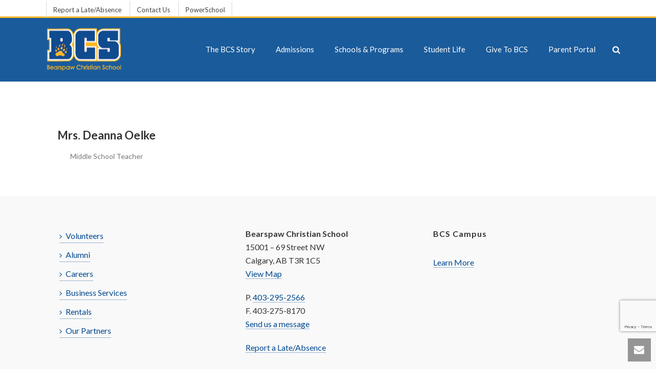

--- FILE ---
content_type: text/html; charset=UTF-8
request_url: https://bearspawschool.com/team/ms-deanna-oelke/
body_size: 22410
content:
<!DOCTYPE html>
<html lang="en-US" >
<head>
		<meta charset="UTF-8" /><meta name="viewport" content="width=device-width, initial-scale=1.0, minimum-scale=1.0, maximum-scale=1.0, user-scalable=0" /><meta http-equiv="X-UA-Compatible" content="IE=edge,chrome=1" /><meta name="format-detection" content="telephone=no"><title>Mrs. Deanna Oelke - Bearspaw Christian School</title>
<script type="text/javascript">var ajaxurl = "https://bearspawschool.com/wp-admin/admin-ajax.php";</script>
		<style id="critical-path-css" type="text/css">
			body,html{width:100%;height:100%;margin:0;padding:0}.page-preloader{top:0;left:0;z-index:999;position:fixed;height:100%;width:100%;text-align:center}.preloader-preview-area{animation-delay:-.2s;top:50%;-ms-transform:translateY(100%);transform:translateY(100%);margin-top:10px;max-height:calc(50% - 20px);opacity:1;width:100%;text-align:center;position:absolute}.preloader-logo{max-width:90%;top:50%;-ms-transform:translateY(-100%);transform:translateY(-100%);margin:-10px auto 0 auto;max-height:calc(50% - 20px);opacity:1;position:relative}.ball-pulse>div{width:15px;height:15px;border-radius:100%;margin:2px;animation-fill-mode:both;display:inline-block;animation:ball-pulse .75s infinite cubic-bezier(.2,.68,.18,1.08)}.ball-pulse>div:nth-child(1){animation-delay:-.36s}.ball-pulse>div:nth-child(2){animation-delay:-.24s}.ball-pulse>div:nth-child(3){animation-delay:-.12s}@keyframes ball-pulse{0%{transform:scale(1);opacity:1}45%{transform:scale(.1);opacity:.7}80%{transform:scale(1);opacity:1}}.ball-clip-rotate-pulse{position:relative;-ms-transform:translateY(-15px) translateX(-10px);transform:translateY(-15px) translateX(-10px);display:inline-block}.ball-clip-rotate-pulse>div{animation-fill-mode:both;position:absolute;top:0;left:0;border-radius:100%}.ball-clip-rotate-pulse>div:first-child{height:36px;width:36px;top:7px;left:-7px;animation:ball-clip-rotate-pulse-scale 1s 0s cubic-bezier(.09,.57,.49,.9) infinite}.ball-clip-rotate-pulse>div:last-child{position:absolute;width:50px;height:50px;left:-16px;top:-2px;background:0 0;border:2px solid;animation:ball-clip-rotate-pulse-rotate 1s 0s cubic-bezier(.09,.57,.49,.9) infinite;animation-duration:1s}@keyframes ball-clip-rotate-pulse-rotate{0%{transform:rotate(0) scale(1)}50%{transform:rotate(180deg) scale(.6)}100%{transform:rotate(360deg) scale(1)}}@keyframes ball-clip-rotate-pulse-scale{30%{transform:scale(.3)}100%{transform:scale(1)}}@keyframes square-spin{25%{transform:perspective(100px) rotateX(180deg) rotateY(0)}50%{transform:perspective(100px) rotateX(180deg) rotateY(180deg)}75%{transform:perspective(100px) rotateX(0) rotateY(180deg)}100%{transform:perspective(100px) rotateX(0) rotateY(0)}}.square-spin{display:inline-block}.square-spin>div{animation-fill-mode:both;width:50px;height:50px;animation:square-spin 3s 0s cubic-bezier(.09,.57,.49,.9) infinite}.cube-transition{position:relative;-ms-transform:translate(-25px,-25px);transform:translate(-25px,-25px);display:inline-block}.cube-transition>div{animation-fill-mode:both;width:15px;height:15px;position:absolute;top:-5px;left:-5px;animation:cube-transition 1.6s 0s infinite ease-in-out}.cube-transition>div:last-child{animation-delay:-.8s}@keyframes cube-transition{25%{transform:translateX(50px) scale(.5) rotate(-90deg)}50%{transform:translate(50px,50px) rotate(-180deg)}75%{transform:translateY(50px) scale(.5) rotate(-270deg)}100%{transform:rotate(-360deg)}}.ball-scale>div{border-radius:100%;margin:2px;animation-fill-mode:both;display:inline-block;height:60px;width:60px;animation:ball-scale 1s 0s ease-in-out infinite}@keyframes ball-scale{0%{transform:scale(0)}100%{transform:scale(1);opacity:0}}.line-scale>div{animation-fill-mode:both;display:inline-block;width:5px;height:50px;border-radius:2px;margin:2px}.line-scale>div:nth-child(1){animation:line-scale 1s -.5s infinite cubic-bezier(.2,.68,.18,1.08)}.line-scale>div:nth-child(2){animation:line-scale 1s -.4s infinite cubic-bezier(.2,.68,.18,1.08)}.line-scale>div:nth-child(3){animation:line-scale 1s -.3s infinite cubic-bezier(.2,.68,.18,1.08)}.line-scale>div:nth-child(4){animation:line-scale 1s -.2s infinite cubic-bezier(.2,.68,.18,1.08)}.line-scale>div:nth-child(5){animation:line-scale 1s -.1s infinite cubic-bezier(.2,.68,.18,1.08)}@keyframes line-scale{0%{transform:scaley(1)}50%{transform:scaley(.4)}100%{transform:scaley(1)}}.ball-scale-multiple{position:relative;-ms-transform:translateY(30px);transform:translateY(30px);display:inline-block}.ball-scale-multiple>div{border-radius:100%;animation-fill-mode:both;margin:2px;position:absolute;left:-30px;top:0;opacity:0;margin:0;width:50px;height:50px;animation:ball-scale-multiple 1s 0s linear infinite}.ball-scale-multiple>div:nth-child(2){animation-delay:-.2s}.ball-scale-multiple>div:nth-child(3){animation-delay:-.2s}@keyframes ball-scale-multiple{0%{transform:scale(0);opacity:0}5%{opacity:1}100%{transform:scale(1);opacity:0}}.ball-pulse-sync{display:inline-block}.ball-pulse-sync>div{width:15px;height:15px;border-radius:100%;margin:2px;animation-fill-mode:both;display:inline-block}.ball-pulse-sync>div:nth-child(1){animation:ball-pulse-sync .6s -.21s infinite ease-in-out}.ball-pulse-sync>div:nth-child(2){animation:ball-pulse-sync .6s -.14s infinite ease-in-out}.ball-pulse-sync>div:nth-child(3){animation:ball-pulse-sync .6s -70ms infinite ease-in-out}@keyframes ball-pulse-sync{33%{transform:translateY(10px)}66%{transform:translateY(-10px)}100%{transform:translateY(0)}}.transparent-circle{display:inline-block;border-top:.5em solid rgba(255,255,255,.2);border-right:.5em solid rgba(255,255,255,.2);border-bottom:.5em solid rgba(255,255,255,.2);border-left:.5em solid #fff;transform:translateZ(0);animation:transparent-circle 1.1s infinite linear;width:50px;height:50px;border-radius:50%}.transparent-circle:after{border-radius:50%;width:10em;height:10em}@keyframes transparent-circle{0%{transform:rotate(0)}100%{transform:rotate(360deg)}}.ball-spin-fade-loader{position:relative;top:-10px;left:-10px;display:inline-block}.ball-spin-fade-loader>div{width:15px;height:15px;border-radius:100%;margin:2px;animation-fill-mode:both;position:absolute;animation:ball-spin-fade-loader 1s infinite linear}.ball-spin-fade-loader>div:nth-child(1){top:25px;left:0;animation-delay:-.84s;-webkit-animation-delay:-.84s}.ball-spin-fade-loader>div:nth-child(2){top:17.05px;left:17.05px;animation-delay:-.72s;-webkit-animation-delay:-.72s}.ball-spin-fade-loader>div:nth-child(3){top:0;left:25px;animation-delay:-.6s;-webkit-animation-delay:-.6s}.ball-spin-fade-loader>div:nth-child(4){top:-17.05px;left:17.05px;animation-delay:-.48s;-webkit-animation-delay:-.48s}.ball-spin-fade-loader>div:nth-child(5){top:-25px;left:0;animation-delay:-.36s;-webkit-animation-delay:-.36s}.ball-spin-fade-loader>div:nth-child(6){top:-17.05px;left:-17.05px;animation-delay:-.24s;-webkit-animation-delay:-.24s}.ball-spin-fade-loader>div:nth-child(7){top:0;left:-25px;animation-delay:-.12s;-webkit-animation-delay:-.12s}.ball-spin-fade-loader>div:nth-child(8){top:17.05px;left:-17.05px;animation-delay:0s;-webkit-animation-delay:0s}@keyframes ball-spin-fade-loader{50%{opacity:.3;transform:scale(.4)}100%{opacity:1;transform:scale(1)}}		</style>

		
<!-- The SEO Framework by Sybre Waaijer -->
<meta name="robots" content="max-snippet:-1,max-image-preview:standard,max-video-preview:-1" />
<link rel="canonical" href="https://bearspawschool.com/team/ms-deanna-oelke/" />
<meta property="og:type" content="article" />
<meta property="og:locale" content="en_US" />
<meta property="og:site_name" content="Bearspaw Christian School" />
<meta property="og:title" content="Mrs. Deanna Oelke" />
<meta property="og:url" content="https://bearspawschool.com/team/ms-deanna-oelke/" />
<meta property="article:published_time" content="2017-08-20T20:19:32+00:00" />
<meta property="article:modified_time" content="2023-08-24T21:25:14+00:00" />
<meta name="twitter:card" content="summary_large_image" />
<meta name="twitter:title" content="Mrs. Deanna Oelke" />
<script type="application/ld+json">{"@context":"https://schema.org","@graph":[{"@type":"WebSite","@id":"https://bearspawschool.com/#/schema/WebSite","url":"https://bearspawschool.com/","name":"Bearspaw Christian School","description":"Kindergarten to Grade 12","inLanguage":"en-US","potentialAction":{"@type":"SearchAction","target":{"@type":"EntryPoint","urlTemplate":"https://bearspawschool.com/search/{search_term_string}/"},"query-input":"required name=search_term_string"},"publisher":{"@type":"Organization","@id":"https://bearspawschool.com/#/schema/Organization","name":"Bearspaw Christian School","url":"https://bearspawschool.com/"}},{"@type":"WebPage","@id":"https://bearspawschool.com/team/ms-deanna-oelke/","url":"https://bearspawschool.com/team/ms-deanna-oelke/","name":"Mrs. Deanna Oelke - Bearspaw Christian School","inLanguage":"en-US","isPartOf":{"@id":"https://bearspawschool.com/#/schema/WebSite"},"breadcrumb":{"@type":"BreadcrumbList","@id":"https://bearspawschool.com/#/schema/BreadcrumbList","itemListElement":[{"@type":"ListItem","position":1,"item":"https://bearspawschool.com/","name":"Bearspaw Christian School"},{"@type":"ListItem","position":2,"item":"https://bearspawschool.com/team/","name":"Archives: Employees"},{"@type":"ListItem","position":3,"item":"https://bearspawschool.com/employees_category/education-team-elementary/","name":"Employees Category: Education Team - Elementary"},{"@type":"ListItem","position":4,"name":"Mrs. Deanna Oelke"}]},"potentialAction":{"@type":"ReadAction","target":"https://bearspawschool.com/team/ms-deanna-oelke/"},"datePublished":"2017-08-20T20:19:32+00:00","dateModified":"2023-08-24T21:25:14+00:00"}]}</script>
<!-- / The SEO Framework by Sybre Waaijer | 10.57ms meta | 6.08ms boot -->

<link rel='dns-prefetch' href='//fonts.googleapis.com' />
<link rel="alternate" type="application/rss+xml" title="Bearspaw Christian School &raquo; Feed" href="https://bearspawschool.com/feed/" />
<link rel="alternate" type="application/rss+xml" title="Bearspaw Christian School &raquo; Comments Feed" href="https://bearspawschool.com/comments/feed/" />
<link rel="alternate" type="text/calendar" title="Bearspaw Christian School &raquo; iCal Feed" href="https://bearspawschool.com/events/?ical=1" />

<link rel="shortcut icon" href="https://bearspawschool.com/wp-content/uploads/2017/09/bcsfavicon-3.ico"  />
<link rel="apple-touch-icon-precomposed" href="https://bearspawschool.com/wp-content/uploads/2017/09/bearspaw-icon-57.png">
<link rel="apple-touch-icon-precomposed" sizes="114x114" href="https://bearspawschool.com/wp-content/uploads/2017/09/bearspaw-icon-114.png">
<link rel="apple-touch-icon-precomposed" sizes="72x72" href="https://bearspawschool.com/wp-content/uploads/2017/09/bearspaw-icon-72.png">
<link rel="apple-touch-icon-precomposed" sizes="144x144" href="https://bearspawschool.com/wp-content/uploads/2017/09/bearspaw-icon-144.png">
<script type="text/javascript">window.abb = {};php = {};window.PHP = {};PHP.ajax = "https://bearspawschool.com/wp-admin/admin-ajax.php";PHP.wp_p_id = "4997";var mk_header_parallax, mk_banner_parallax, mk_page_parallax, mk_footer_parallax, mk_body_parallax;var mk_images_dir = "https://bearspawschool.com/wp-content/themes/jupiter/assets/images",mk_theme_js_path = "https://bearspawschool.com/wp-content/themes/jupiter/assets/js",mk_theme_dir = "https://bearspawschool.com/wp-content/themes/jupiter",mk_captcha_placeholder = "Enter Captcha",mk_captcha_invalid_txt = "Invalid. Try again.",mk_captcha_correct_txt = "Captcha correct.",mk_responsive_nav_width = 1140,mk_vertical_header_back = "Back",mk_vertical_header_anim = "1",mk_check_rtl = true,mk_grid_width = 1140,mk_ajax_search_option = "beside_nav",mk_preloader_bg_color = "#fff",mk_accent_color = "#fdb823",mk_go_to_top =  "true",mk_smooth_scroll =  "true",mk_show_background_video =  "true",mk_preloader_bar_color = "#fdb823",mk_preloader_logo = "";var mk_header_parallax = false,mk_banner_parallax = false,mk_footer_parallax = false,mk_body_parallax = false,mk_no_more_posts = "No More Posts",mk_typekit_id   = "",mk_google_fonts = ["Lato:100italic,200italic,300italic,400italic,500italic,600italic,700italic,800italic,900italic,100,200,300,400,500,600,700,800,900"],mk_global_lazyload = true;</script><link rel="alternate" title="oEmbed (JSON)" type="application/json+oembed" href="https://bearspawschool.com/wp-json/oembed/1.0/embed?url=https%3A%2F%2Fbearspawschool.com%2Fteam%2Fms-deanna-oelke%2F" />
<link rel="alternate" title="oEmbed (XML)" type="text/xml+oembed" href="https://bearspawschool.com/wp-json/oembed/1.0/embed?url=https%3A%2F%2Fbearspawschool.com%2Fteam%2Fms-deanna-oelke%2F&#038;format=xml" />
<style id='wp-img-auto-sizes-contain-inline-css' type='text/css'>
img:is([sizes=auto i],[sizes^="auto," i]){contain-intrinsic-size:3000px 1500px}
/*# sourceURL=wp-img-auto-sizes-contain-inline-css */
</style>
<link rel='stylesheet' id='wp-components-css' href='https://bearspawschool.com/wp-includes/css/dist/components/style.min.css?ver=e15febf754c9eed1687795f9f6882b19' type='text/css' media='all' />
<link rel='stylesheet' id='wp-preferences-css' href='https://bearspawschool.com/wp-includes/css/dist/preferences/style.min.css?ver=e15febf754c9eed1687795f9f6882b19' type='text/css' media='all' />
<link rel='stylesheet' id='wp-block-editor-css' href='https://bearspawschool.com/wp-includes/css/dist/block-editor/style.min.css?ver=e15febf754c9eed1687795f9f6882b19' type='text/css' media='all' />
<link rel='stylesheet' id='popup-maker-block-library-style-css' href='https://bearspawschool.com/wp-content/plugins/popup-maker/dist/packages/block-library-style.css?ver=dbea705cfafe089d65f1' type='text/css' media='all' />
<link rel='stylesheet' id='contact-form-7-css' href='https://bearspawschool.com/wp-content/plugins/contact-form-7/includes/css/styles.css?ver=6.1.4' type='text/css' media='all' />
<link rel='stylesheet' id='orchestrated_corona_virus_banner-frontend-css' href='https://bearspawschool.com/wp-content/plugins/corona-virus-covid-19-banner/assets/css/frontend.css?ver=1.8.0.4' type='text/css' media='all' />
<link rel='stylesheet' id='orchestrated_corona_virus_banner-font-css' href='https://fonts.googleapis.com/css2?family=Open+Sans%3Awght%40300%3B400%3B600%3B700&#038;display=swap&#038;ver=1.8.0.4' type='text/css' media='all' />
<link rel='stylesheet' id='widgetopts-styles-css' href='https://bearspawschool.com/wp-content/plugins/widget-options/assets/css/widget-options.css?ver=4.1.3' type='text/css' media='all' />
<link rel='stylesheet' id='theme-styles-css' href='https://bearspawschool.com/wp-content/themes/jupiter/assets/stylesheet/min/full-styles.6.12.3.css?ver=1765482177' type='text/css' media='all' />
<style id='theme-styles-inline-css' type='text/css'>

			#wpadminbar {
				-webkit-backface-visibility: hidden;
				backface-visibility: hidden;
				-webkit-perspective: 1000;
				-ms-perspective: 1000;
				perspective: 1000;
				-webkit-transform: translateZ(0px);
				-ms-transform: translateZ(0px);
				transform: translateZ(0px);
			}
			@media screen and (max-width: 600px) {
				#wpadminbar {
					position: fixed !important;
				}
			}
		
body { transform:unset;background-color:#fff; } .hb-custom-header #mk-page-introduce, .mk-header { transform:unset;background-color:#f7f7f7;background-size:cover;-webkit-background-size:cover;-moz-background-size:cover; } .hb-custom-header > div, .mk-header-bg { transform:unset;background-color:#004990; } .mk-classic-nav-bg { transform:unset;background-color:#004990; } .master-holder-bg { transform:unset;background-color:#fff; } #mk-footer { transform:unset;background-color:#f9f9f9; } #mk-boxed-layout { -webkit-box-shadow:0 0 px rgba(0, 0, 0, ); -moz-box-shadow:0 0 px rgba(0, 0, 0, ); box-shadow:0 0 px rgba(0, 0, 0, ); } .mk-news-tab .mk-tabs-tabs .is-active a, .mk-fancy-title.pattern-style span, .mk-fancy-title.pattern-style.color-gradient span:after, .page-bg-color { background-color:#fff; } .page-title { font-size:38px; color:#004990; text-transform:none; font-weight:500; letter-spacing:0px; } .page-subtitle { font-size:26px; line-height:100%; color:#a3a3a3; font-size:26px; text-transform:none; } .mk-header { border-bottom:1px solid #ededed; } .header-style-1 .mk-header-padding-wrapper, .header-style-2 .mk-header-padding-wrapper, .header-style-3 .mk-header-padding-wrapper { padding-top:160px; } .mk-process-steps[max-width~="950px"] ul::before { display:none !important; } .mk-process-steps[max-width~="950px"] li { margin-bottom:30px !important; width:100% !important; text-align:center; } .mk-event-countdown-ul[max-width~="750px"] li { width:90%; display:block; margin:0 auto 15px; } body, h1 { font-family:Lato } @font-face { font-family:'star'; src:url('https://bearspawschool.com/wp-content/themes/jupiter/assets/stylesheet/fonts/star/font.eot'); src:url('https://bearspawschool.com/wp-content/themes/jupiter/assets/stylesheet/fonts/star/font.eot?#iefix') format('embedded-opentype'), url('https://bearspawschool.com/wp-content/themes/jupiter/assets/stylesheet/fonts/star/font.woff') format('woff'), url('https://bearspawschool.com/wp-content/themes/jupiter/assets/stylesheet/fonts/star/font.ttf') format('truetype'), url('https://bearspawschool.com/wp-content/themes/jupiter/assets/stylesheet/fonts/star/font.svg#star') format('svg'); font-weight:normal; font-style:normal; } @font-face { font-family:'WooCommerce'; src:url('https://bearspawschool.com/wp-content/themes/jupiter/assets/stylesheet/fonts/woocommerce/font.eot'); src:url('https://bearspawschool.com/wp-content/themes/jupiter/assets/stylesheet/fonts/woocommerce/font.eot?#iefix') format('embedded-opentype'), url('https://bearspawschool.com/wp-content/themes/jupiter/assets/stylesheet/fonts/woocommerce/font.woff') format('woff'), url('https://bearspawschool.com/wp-content/themes/jupiter/assets/stylesheet/fonts/woocommerce/font.ttf') format('truetype'), url('https://bearspawschool.com/wp-content/themes/jupiter/assets/stylesheet/fonts/woocommerce/font.svg#WooCommerce') format('svg'); font-weight:normal; font-style:normal; } h1, h2, .edge-desc, .page-subtitle { font-family:'Lato', sans-serif; font-weight:normal; font-style:normal; } h3, h4, h5, .edge-title, #mk-page-introduce.intro-center h1{ font-family:'Lato', sans-serif; font-weight:normal; font-style:normal; } h2 {letter-spacing:1px;} .font-weight-normal {font-weight:400 !important;} .mk-toolbar-resposnive-icon svg { padding:1px 5px 4px 5px; -webkit-border-radius:0 0 3px 3px; border-radius:0 0 3px 3px; background:#dce6f2; } .mk-toolbar-resposnive-icon svg{fill:#004990 !important;} .theme-content a, #mk-sidebar .textwidget a, .widget_posts_lists a, #mk-sidebar .widget a, .mk-text-block a, a.mk-readmore, #mk-footer a, #tribe-events-content a{border-bottom:1px solid rgba(0,73,144,.4);} a.mk-loadmore-button, a.mk-similiar-title {border-color:#e2e2e2;} .theme-content a:hover, #mk-sidebar .textwidget a:hover, .widget_posts_lists a:hover, #mk-sidebar .widget a:hover, #mk-footer a:hover, .mk-portfolio-classic-item .portfolio-categories a, #tribe-events-content a:hover{border-color:#e8e8e8;} .white-link a {color:#fff; border-color:#fff;} @media only screen and (min-width:1141px) { .header-align-left .mk-dashboard-trigger {display:none;} } #mk-quick-contact {padding-top:20px; padding-bottom:5px;} .mk-quick-contact-wrapper p {color:#494949;} #mk-quick-contact p {font-size:15px; line-height:1.5em;} .mk-contact-form {margin-bottom:0;} .post-password-form {padding-top:20px;} .school-alert .mk-blog-classic-item {background:none; margin-bottom:0;} .school-alert .mk-blog-classic-item .mk-blog-meta-wrapper>div, .school-alert .mk-blog-classic-item .mk-blog-meta-wrapper span, .school-alert .mk-blog-classic-item .mk-readmore svg {display:none;} .school-alert .mk-blog-classic-item .mk-blog-meta-wrapper {font-size:16px;font-style:normal;padding-top:10px} .school-alert .mk-blog-classic-item .mk-blog-meta {padding:0;} .school-alert .mk-blog-classic-item .the-title a {font-size:18px;} .widget-button {padding:14px 24px; background:#F7f7f7;} .widget-button:hover {background:#f1f1f1} .school-alert .mk-blog-classic-item .mk-readmore {background-color:#fdb823;border:none;color:#fff;text-shadow:1px 1px 3px #6E6E6E;padding:20px 28px;font-size:14px; position:relative;right:0;display:inline-block;margin-top:5px;} @media only screen and (min-width:768px) { .mk-blog-classic-item .the-excerpt {margin-bottom:0;} } @media only screen and (min-width:840px) { .school-alert .mk-blog-classic-item .the-title {width:57%;float:left;} .school-alert .mk-blog-classic-item .mk-blog-meta-wrapper {width:16%; float:left;} .mk-blog-classic-item .the-excerpt {width:72%; float:left;} .school-alert .mk-blog-classic-item .mk-readmore {float:right;} } @media (min-width:840px) and (max-width:1199px){ .school-alert .mk-blog-classic-item .the-title {width:50%;} .mk-blog-classic-item .the-excerpt {width:65%;} } .mk-toolbar-holder {text-align:center;} .mk-header-tagline a {font-size:13px; padding:0.6em; } @media handheld, only screen and (max-width:767px){ .mk-header-tagline {margin-left:-5px !important;} .mk-header-tagline a {width:100%;display:block;margin-bottom:5px;margin-top:5px;border:solid 1px #d7d7d7;} } @media only screen and (min-width:768px) { .mk-toolbar-holder {text-align:right;} .mk-header-tagline {line-height:32px;} .mk-header-tagline a {border-left:solid 1px #d7d7d7;padding:0 1em;display:inline-block;} .mk-header-tagline a:last-of-type{border-right:solid 1px #d7d7d7;} } .mk-header-toolbar{border-bottom-width:3px !important;} .hide{display:none;} .white-text{color:#fff !important;} .BCS-blue {color:#004990;} .light-grey-bg{background-color:#f7f7f7;} .mt-10{margin-top:10px;} .ml-10{margin-left:10px;} .mr-10{margin-right:10px;} .mb-0{margin-bottom:0} .mt-20{margin-top:20px;} .mt-30{margin-top:30px;} .mt-50{margin-top:50px;} .mb-20{margin-bottom:20px;} .pl-10{padding-left:10px;} .pr-20{padding-right:20px;} .gray-overlay{ background:-moz-linear-gradient(top, rgba(0,0,0,0) 0%, rgba(0,0,0,0.65) 100%); background:-webkit-linear-gradient(top, rgba(0,0,0,0) 0%,rgba(0,0,0,0.65) 100%); background:linear-gradient(to bottom, rgba(0,0,0,0) 0%,rgba(0,0,0,0.65) 100%); filter:progid:DXImageTransform.Microsoft.gradient( startColorstr='#00000000', endColorstr='#a6000000',GradientType=0 ); } .mk-fancy-table.table-style2.table-left-align td, .mk-fancy-table.table-style2.table-left-align th {text-align:left;} @media handheld, only screen and (max-width:767px){ .mobile-align-center{text-align:center !important;} .pt-20-mobile{padding-top:20px;} } @media only screen and (min-width:768px){ .tablet-align-center{text-align:center !important;} } @media only screen and (min-width:769px) { .pl-10-desktop{padding-left:10px;} .pl-30-desktop{padding-left:30px;} .pr-30-desktop{padding-right:30px;} .pb-30-desktop{padding-bottom:30px;} .pr-40-desktop{padding-right:40px;} .pr-50-desktop{padding-right:50px;} .pr-100-desktop{padding-right:100px;} .pl-40-desktop{padding-left:40px;} .pl-50-desktop{padding-left:50px;} .pt-20-desktop{padding-top:20px;} .ml-10-desktop{margin-left:10px;} .ml-30-desktop{margin-left:30px;} .mr-10-desktop{margin-right:10px;} .mt-20-desktop{margin-top:20px;} .mt-50-desktop{margin-top:50px;} .hide-desktop{display:none;} } .mobile-100-medium-50 {widht:100%} @media (min-width:992px) {.mobile-100-medium-50{width:50%;}} @media (min-width:992px) { .hide-md{display:none;} .pr-40-medium{padding-right:40px;} } @media (max-width:991px) { .hide-sm{display:none;} } .menu-hover-style-5 .main-navigation-ul>li.menu-item>a.menu-item-link:after{margin-top:5px;} #mk-sidebar .widget-sub-navigation ul li a:hover{background:#f5f5f5;color:#464646!important;} .widget-sub-navigation ul li a {padding:10px 15px;display:block;} #mk-sidebar .widget-sub-navigation a {border-bottom:none;} .widget_nav_menu ul li a {border-bottom:none;} .widget_nav_menu ul li.current_page_item a {display:block;} .widget-sub-navigation ul .cat-parent:before, .widget-sub-navigation ul .page_item_has_children:before, .widget-sub-navigation ul.menu>.menu-item-has-children:before, .widget_nav_menu ul .cat-parent:before, .widget_nav_menu ul .page_item_has_children:before, .widget_nav_menu ul.menu>.menu-item-has-children:before, .widget_product_categories ul .cat-parent:before, .widget_product_categories ul .page_item_has_children:before, .widget_product_categories ul.menu>.menu-item-has-children:before, .woocommerce-MyAccount-navigation ul .cat-parent:before, .woocommerce-MyAccount-navigation ul .page_item_has_children:before, .woocommerce-MyAccount-navigation ul.menu>.menu-item-has-children:before {z-index:1;padding:3px 12px;} .widget-sub-navigation ul .page_item_has_children>ul>li a {padding-left:20px;} @media only screen and (min-width:768px) { .mk-page-section:not(.mk-adaptive-height):not(.intro-true) .widget-sub-navigation {margin-top:30px;} } .sidebar-wrapper .mk-content-box {} .mk-content-box .content-box-heading {font-weight:normal;} .vc_btn3.vc_btn3-color-white.vc_btn3-style-outline{font-weight:bold;} .vc_btn3.vc_btn3-color-white.vc_btn3-style-outline, .mk-button--dimension-flat.text-color-light, .mk-button--dimension-outline.skin-light{text-shadow:1px 1px 3px #6E6E6E;} .mk-button--dimension-outline.skin-light:hover{text-shadow:0 0 0 #6E6E6E;} .mk-button--size-medium{font-size:0.95em;} .BCS-sidebar-button {background:#fafafa; margin-bottom:20px;padding:14px 24px;font-size:12px;color:#252525 !important;letter-spacing:1px;font-weight:700;} .BCS-sidebar-button:hover {background:#ededed;} .single-social-section .mk-love-holder, .single-social-section .mk-blog-print, .mk-blog-grid-item .mk-love-holder{display:none;} .single-social-section .blog-single-share:before {content:"Share This"; padding-right:10px;} .single-social-section {border-bottom:solid 1px #e5e5e5; width:100%;margin-bottom:20px;} .single-post .blog-share-container {border:solid 1px #e5e5e5; background:#f3f3f3;padding:5px 10px;border-bottom:0;} .mk-blockquote.quote-style, blockquote {background:none;font-style:italic;} .mk-blockquote.quote-style p, blockquote p {font-size:1.2em;} .widget_posts_lists ul li {border-top:solid 1px #e5e5e5; padding:20px 0 10px;} .widget_posts_lists ul li:last-of-type {border-bottom:solid 1px #e5e5e5;padding-bottom:20px;} .widget_posts_lists ul li .post-list-title {font-size:15px;font-weight:bold; display:inline;} .widget_posts_lists {margin-bottom:20px;} .blog-similar-posts {border-bottom:1px solid #e5e5e5;border-top:solid 1px #e5e5e5;padding-top:30px;} ul.portfolio-list {border-bottom:solid 1px #e5e5e5;border-top:solid 1px #e5e5e5;padding:20px 0;} .wpcf7-form {color:#252525;} .wpcf7-form .wpcf7-text, .wpcf7-form .wpcf7-textarea {width:100%;margin-bottom:10px;font-size:14px;} .wpcf7-submit {background-color:#fdb823;border:none;color:#fff;text-shadow:1px 1px 3px #6E6E6E;padding:20px 28px;font-size:14px;letter-spacing:2px;} .wpcf7-submit:hover {background:#797979;} .wpcf7-form h3, .wpcf7-form h4, .wpcf7-form h5 {margin-bottom:20px;} .wpcf7-form hr {border:0;border-top:1px solid #ebebeb;border-bottom:1px solid #fff;margin-top:35px;margin-bottom:35px;} span.wpcf7-list-item {margin-left:0;} span.wpcf7-form-control-wrap select{margin-bottom:10px;width:100%;font-size:14px !important;} .wpcf7-form input[type="date" i] {padding:5px 1% 5px 4%;margin-bottom:10px;border:1px solid #e3e3e3;color:#797979;min-width:94%;} .wpcf7-form .small-note {font-size:13px;line-height:1.6;} .wpcf7-list-item {padding-right:10px;} .radio-list .wpcf7-list-item {display:block;} .radio-inline .wpcf7-list-item {padding:10px 15px 10px 0;} @media (min-width:768px) {.col-left-border {border-left:solid 1px #e5e5e5;}} .from-custom-box {background:#fdfdfd; border:solid 1px #e5e5e5; padding:20px 20px 0; margin-bottom:10px;} div.wpcf7-mail-sent-ok {border-color:#fdb823; background-color:#f7f7f7;margin-bottom:20px;} div.wpcf7-response-output {border:none;} .open-house, #mk-sidebar .open-house p{font-size:17px;color:#fff;text-align:center;} .BCSgoogleCalendar{width:100%;} .BCSgoogleCalendar iframe{ width:100%;} @media handheld, only screen and (max-width:767px){ .BCSgoogleCalendar{ position:relative; height:0; padding-bottom:100% ; } .BCSgoogleCalendar iframe{ position:absolute; top:0; left:0; height:100%; } } #mk-footer-navigation ul li a{font-size:15px;} #mk-footer-navigation {margin-top:15px;} #mk-footer-navigation ul li a {color:#004990;} #mk-footer .widget_nav_menu ul li a {padding:0;margin-bottom:10px;} .footer-wrapper hr{margin-top:50px;margin-bottom:50px;} #mk-footer .widget_mini_slidshow {margin-bottom:15px !important;} @media handheld, only screen and (max-width:767px){ #mk-footer .widget_nav_menu ul, #mk-footer .widgettitle,.widget_social_networks .align-left{text-align:center;} #mk-footer-navigation ul li a {margin-top:15px;margin-bottom:10px;display:inline-block} .widget_nav_menu .mk-svg-icon{display:none;} } .mk-tabs-panes h2 {font-size:27px !important;} .mk-tabs .mk-tabs-tabs li a{font-size:15px;} .mk-tabs .mk-tabs-panes .title-mobile {font-size:16px;text-align:center;padding:10px;} @media handheld, only screen and (max-width:767px){ .mk-tabs.mobile-true .mk-tabs-panes .mk-tabs-pane {border:solid 1px #e5e5e5;} } .wpb-js-composer .vc_tta-color-grey.vc_tta-style-outline .vc_tta-tab>a {border-color:#e5e5e5!important;} .wpb-js-composer .vc_tta-color-grey.vc_tta-style-outline .vc_tta-tab.vc_active>a {border-bottom-color:#fff!important;} .wpb-js-composer .vc_tta.vc_tta-style-outline .vc_tta-panel-body, .wpb-js-composer .vc_tta.vc_tta-style-outline .vc_tta-panel-heading, .wpb-js-composer .vc_tta.vc_tta-style-outline .vc_tta-tab>a{border-width:1px !important;} .wpb-js-composer .vc_tta.vc_tta-style-outline.vc_tta-tabs .vc_tta-panels {border-width:1px!important;} .wpb-js-composer .vc_tta-tabs:not([class*=vc_tta-gap]):not(.vc_tta-o-no-fill).vc_tta-tabs-position-top .vc_tta-tab>a {color:#444;background-color:rgba(0,0,0,.05);font-weight:700;} .wpb-js-composer .vc_tta-tabs:not([class*=vc_tta-gap]):not(.vc_tta-o-no-fill).vc_tta-tabs-position-top .vc_tta-tab.vc_active>a {background-color:#fff;} .wpb-js-composer .vc_tta-color-grey.vc_tta-style-outline .vc_tta-panel.vc_active .vc_tta-panel-title>a, .wpb-js-composer .vc_tta-color-grey.vc_tta-style-outline .vc_tta-panel .vc_tta-panel-title>a {color:#444!important;} @media (min-width:768px) { .wpb-js-composer .vc_tta.vc_general .vc_tta-panel-body {padding:30px 25px 20px 25px!important;} } .wpb-js-composer .vc_tta.vc_general .vc_tta-tab>a {padding:12px !important;} .mk-employees.classic .team-member-position {font-style:normal;font-size:15px;} .mk-employees.classic .team-member-name {margin-bottom:0;} .team-member-position.a_text-transform-up {text-transform:initial;font-size:15px;letter-spacing:0;font-weight:700;} .mk-post-nav{display:none;} .vc_toggle_title>h4 {font-weight:normal !important;} .mk-toggle.fancy-style .mk-toggle-title {font-size:15px;} .read-more-toggle .mk-toggle-title{padding-left:0 !important;color:#004990 !important;font-size:14px !important;} .read-more-toggle .mk-toggle-pane {background:none; padding:0;} .mk-tab-slider-nav a {letter-spacing:0; padding:5px;} @media handheld, only screen and (max-width:767px){ .page-title {text-align:center;} } #mk-page-introduce.intro-center {padding-top:10%; padding-bottom:11%;text-shadow:1px 1px 3px #444;} #mk-page-introduce.intro-center h1 {font-size:45px;} #mk-page-introduce.intro-center .page-subtitle:before{ display:block; content:''; background:#fdb823; height:3px; width:100px; margin:15px auto 30px; } #mk-page-introduce.intro-center .page-subtitle {margin-bottom:20px;} .intro-center .mk-breadcrumbs-inner {float:none!important; margin-right:0!important;} #mk-breadcrumbs .mk-breadcrumbs-inner.dark-skin .separator, #mk-breadcrumbs .mk-breadcrumbs-inner.dark-skin a {color:rgba(255,255,255,.9);} #mk-breadcrumbs .mk-breadcrumbs-inner {font-size:13px;text-transform:none;} #mk-breadcrumbs .mk-breadcrumbs-inner.dark-skin {background-color:rgba(0, 0, 0, .1);} #mk-breadcrumbs .mk-breadcrumbs-inner {line-height:1.4;} .number-circle { width:50px; height:50px; background:#fbfbfb; -moz-border-radius:25px; -webkit-border-radius:25px; border-radius:25px; line-height:50px; text-align:center; font-size:1.9em; font-weight:bold; margin:auto; color:#004990; border:solid 1px #ebebeb; } .theme-content ul {color:#252525;line-height:1.66em;} .theme-content ul li{} .edge-title-area hr{border-bottom-color:#fdb823;border-bottom-width:3px;width:100px;margin-top:.4em;margin-bottom:0;} .mk-edge-slider .edge-slide-content.caption-light .edge-desc {font-weight:400;font-size:26px;} .mk-edge-slider .edge-slide-content.caption-light .edge-desc, .mk-edge-slider .edge-slide-content.caption-light .edge-title {text-shadow:1px 1px 4px #404040;} .tribe-events-list-widget .tribe-events-list-widget-events {padding-left:0;} .tribe-events-widget-link{display:none;} .widget.tribe-events-list-widget{margin-bottom:0;} .tribe-events-list-widget .tribe-events-list-widget-events {padding:0;} .tribe-event-duration { font-weight:bold; padding:10px 20px 10px 0; line-height:1.3; } .tribe-events-list-widget .tribe-event-title { font-size:16px; padding-top:10px; } #tribe-events-pg-template, .tribe-events-pg-template {padding:30px 20px;max-width:1100px;} .single-tribe_events .tribe-events-single-event-title {display:none;} @media handheld, only screen and (max-width:767px){.tribe-events-back, .single-tribe_events .tribe-events-schedule {text-align:center;}} .single-tribe_events .wpcf7-submit {margin-top:20px;} .embed-youtube { position:relative; height:0; overflow:hidden; padding-top:0; padding-left:0; padding-right:0; } .embed-youtube iframe, .embed-youtube object, .embed-youtube embed { position:absolute; top:0; left:0; width:100%; height:100%; border:0; } .embed-youtube { padding-bottom:56.25%; } .widget_categories {margin-top:40px;} .widget_categories ul ul {padding-left:15px;border-left:solid 1px #e6e6e6;} .mk-readmore svg {display:none;} .mk-readmore {font-size:15px;} .section-gradient{ background:#dddddd; background:-moz-linear-gradient(left, #dddddd 0%, #f7f7f7 100%); background:-webkit-gradient(linear, left top, right top, color-stop(0%,#dddddd), color-stop(100%,#f7f7f7)); background:-webkit-linear-gradient(left, #dddddd 0%,#f7f7f7 100%); background:-o-linear-gradient(left, #dddddd 0%,#f7f7f7 100%); background:-ms-linear-gradient(left, #dddddd 0%,#f7f7f7 100%); background:linear-gradient(to right, #dddddd 0%,#f7f7f7 100%); } .not-found-title, .not-found-subtitle {display:none;} .slider-content .edge-title h1 { color:#fff !important; font-size:48px !important; }
/*# sourceURL=theme-styles-inline-css */
</style>
<link rel='stylesheet' id='mkhb-render-css' href='https://bearspawschool.com/wp-content/themes/jupiter/header-builder/includes/assets/css/mkhb-render.css?ver=6.12.3' type='text/css' media='all' />
<link rel='stylesheet' id='mkhb-row-css' href='https://bearspawschool.com/wp-content/themes/jupiter/header-builder/includes/assets/css/mkhb-row.css?ver=6.12.3' type='text/css' media='all' />
<link rel='stylesheet' id='mkhb-column-css' href='https://bearspawschool.com/wp-content/themes/jupiter/header-builder/includes/assets/css/mkhb-column.css?ver=6.12.3' type='text/css' media='all' />
<link rel='stylesheet' id='fancybox-css' href='https://bearspawschool.com/wp-content/plugins/easy-fancybox/fancybox/1.5.4/jquery.fancybox.min.css?ver=e15febf754c9eed1687795f9f6882b19' type='text/css' media='screen' />
<link rel='stylesheet' id='theme-options-css' href='https://bearspawschool.com/wp-content/uploads/mk_assets/theme-options-production-1768506765.css?ver=1768506749' type='text/css' media='all' />
<link rel='stylesheet' id='jupiter-donut-shortcodes-css' href='https://bearspawschool.com/wp-content/plugins/jupiter-donut/assets/css/shortcodes-styles.min.css?ver=1.6.5' type='text/css' media='all' />
<link rel='stylesheet' id='mk-style-css' href='https://bearspawschool.com/wp-content/themes/jupiter-child/style.css?ver=e15febf754c9eed1687795f9f6882b19' type='text/css' media='all' />
<link rel='stylesheet' id='srpw-style-css' href='https://bearspawschool.com/wp-content/plugins/smart-recent-posts-widget/assets/css/srpw-frontend.css?ver=e15febf754c9eed1687795f9f6882b19' type='text/css' media='all' />
<script type="text/javascript" data-noptimize='' data-no-minify='' src="https://bearspawschool.com/wp-content/themes/jupiter/assets/js/plugins/wp-enqueue/min/webfontloader.js?ver=e15febf754c9eed1687795f9f6882b19" id="mk-webfontloader-js"></script>
<script type="text/javascript" id="mk-webfontloader-js-after">
/* <![CDATA[ */
WebFontConfig = {
	timeout: 2000
}

if ( mk_typekit_id.length > 0 ) {
	WebFontConfig.typekit = {
		id: mk_typekit_id
	}
}

if ( mk_google_fonts.length > 0 ) {
	WebFontConfig.google = {
		families:  mk_google_fonts
	}
}

if ( (mk_google_fonts.length > 0 || mk_typekit_id.length > 0) && navigator.userAgent.indexOf("Speed Insights") == -1) {
	WebFont.load( WebFontConfig );
}
		
//# sourceURL=mk-webfontloader-js-after
/* ]]> */
</script>
<script type="text/javascript" src="https://bearspawschool.com/wp-includes/js/jquery/jquery.min.js?ver=3.7.1" id="jquery-core-js"></script>
<script type="text/javascript" src="https://bearspawschool.com/wp-includes/js/jquery/jquery-migrate.min.js?ver=3.4.1" id="jquery-migrate-js"></script>
<script></script><link rel="https://api.w.org/" href="https://bearspawschool.com/wp-json/" /><link rel="EditURI" type="application/rsd+xml" title="RSD" href="https://bearspawschool.com/xmlrpc.php?rsd" />
<!-- Google Tag Manager -->
<script>(function(w,d,s,l,i){w[l]=w[l]||[];w[l].push({'gtm.start':
new Date().getTime(),event:'gtm.js'});var f=d.getElementsByTagName(s)[0],
j=d.createElement(s),dl=l!='dataLayer'?'&l='+l:'';j.async=true;j.src=
'https://www.googletagmanager.com/gtm.js?id='+i+dl;f.parentNode.insertBefore(j,f);
})(window,document,'script','dataLayer','GTM-WWL4LPM');</script>
<!-- End Google Tag Manager -->
<!-- Google tag (gtag.js) -->
<script async src="https://www.googletagmanager.com/gtag/js?id=UA-107285595-1"></script>
<script async src="https://www.googletagmanager.com/gtag/js?id=G-5VRR3SQ441"></script>
<script>
  window.dataLayer = window.dataLayer || [];
  function gtag(){dataLayer.push(arguments);}
  gtag('js', new Date());

  gtag('config', 'UA-107285595-1');
  gtag('config', 'G-5VRR3SQ441');
</script><meta name="et-api-version" content="v1"><meta name="et-api-origin" content="https://bearspawschool.com"><link rel="https://theeventscalendar.com/" href="https://bearspawschool.com/wp-json/tribe/tickets/v1/" /><meta name="tec-api-version" content="v1"><meta name="tec-api-origin" content="https://bearspawschool.com"><link rel="alternate" href="https://bearspawschool.com/wp-json/tribe/events/v1/" /><meta itemprop="author" content="" /><meta itemprop="datePublished" content="August 20, 2017" /><meta itemprop="dateModified" content="August 24, 2023" /><meta itemprop="publisher" content="Bearspaw Christian School" /><meta property="og:site_name" content="Bearspaw Christian School"/><meta property="og:url" content="https://bearspawschool.com/team/ms-deanna-oelke/"/><meta property="og:title" content="Mrs. Deanna Oelke"/><meta property="og:description" content=""/><meta property="og:type" content="article"/><script> var isTest = false; </script><meta name="generator" content="Powered by WPBakery Page Builder - drag and drop page builder for WordPress."/>
		<style type="text/css" id="wp-custom-css">
			#ocvb-container-notice-text {
    padding-left: 10%;
}
/* ReCaptcha */
.grecaptcha-badge {
	bottom: 74px !important;
}
/* BCS Online */
.bcs-online-video .wpb_wrapper {
	margin: 0 auto;
}
.bcs-online-social svg.mk-svg-icon {
	width: 128px !important;
	height: 128px !important;
}
.bcs-online-social a {
	text-decoration: none !important;
	border-bottom: 0;
}
.online-heading {
	min-height: 70px;
}
/* BCS@Home Distant Education */
/*.page-id-10518  #mk-page-introduce .mk-grid {
	max-width: 700px;
}
.page-id-10518 .page-subtitle {
	visibility: hidden;
}
.page-id-10518 h1.page-title {
	background: #004990;
	padding: 10px 0px;
}*/
@media (min-width: 768px) {
#justify-text  {
    text-align: justify !important;
}
}

/* ADMISSIONS */
.widget_nav_menu .menu-admissions-container .menu > li > a > svg {
display: none !important;
}
.widget_nav_menu .menu-admissions-container .menu > li > a {
display:block !important;
padding: 10px 15px !important;
border-bottom: none !important;
}
.widget_nav_menu .menu-admissions-container .menu > li > a:hover {
color: #004990 !important;
background-color: rgba(0,0,0,.03) !important;
}
/* dropdown fix */
.piotnetforms-field.piotnetforms-select-wrapper:not(.piotnetforms-image-select-field):after {
visibility: hidden;
}

/* BCS @ Home */
.vc_custom_heading p {
	font-size: 18px;
}
.vc_custom_heading p a {
	color: rgb(56,182,255) !important;
}
.vc_custom_heading p a:hover {
	color: #eca808 !important;
}
/* Programs tabs */
.programs-tabs li.ui-state-default a,
.covid-tabs li.ui-state-default a {
color: #fff !important;
background: #004990 !important;
transition: background 0.5s;
}
.programs-tabs li.ui-state-default.ui-state-active a,
.covid-tabs li.ui-state-default.ui-state-active a {
background: #fdb823 !important;
}
.programs-tabs li.ui-state-default a:hover,
.covid-tabs li.ui-state-default a:hover {
background: #fdb823 !important;
}

/* Out Of School */
.vc_custom_1598989631084 .wpb_content_element { margin-bottom: 0px !important; }

/* SWAP COLUMNS ON MOBILE */
@media only screen and (max-width: 769px) {
	.swap-on-mobile {
		display: flex !important;
		flex-direction: column-reverse;
	}
}

/* Legacy */
#popmake-12011 .aligncenter, img.aligncenter {
margin-bottom: 0em !important;
}

		</style>
		<meta name="generator" content="Jupiter Child Theme " /><noscript><style> .wpb_animate_when_almost_visible { opacity: 1; }</style></noscript>	</head>

<body class="wp-singular employees-template-default single single-employees postid-4997 wp-theme-jupiter wp-child-theme-jupiter-child tribe-no-js tec-no-tickets-on-recurring tec-no-rsvp-on-recurring piotnetforms-edit wpb-js-composer js-comp-ver-8.6.1 vc_responsive tribe-theme-jupiter" itemscope="itemscope" itemtype="https://schema.org/WebPage"  data-adminbar="">
	<!-- Google Tag Manager (noscript) -->
<noscript><iframe src="https://www.googletagmanager.com/ns.html?id=GTM-WWL4LPM"
height="0" width="0" style="display:none;visibility:hidden"></iframe></noscript>
<!-- End Google Tag Manager (noscript) -->
	<!-- Target for scroll anchors to achieve native browser bahaviour + possible enhancements like smooth scrolling -->
	<div id="top-of-page"></div>

		<div id="mk-boxed-layout">

			<div id="mk-theme-container" >

				 
    <header data-height='124'
                data-sticky-height='100'
                data-responsive-height='90'
                data-transparent-skin=''
                data-header-style='1'
                data-sticky-style='fixed'
                data-sticky-offset='header' id="mk-header-1" class="mk-header header-style-1 header-align-left  toolbar-true menu-hover-5 sticky-style-fixed mk-background-stretch boxed-header " role="banner" itemscope="itemscope" itemtype="https://schema.org/WPHeader" >
                    <div class="mk-header-holder">
                                
<div class="mk-header-toolbar">

			<div class="mk-grid header-grid">
	
		<div class="mk-header-toolbar-holder">

		<span class="mk-header-tagline"><a href="/parent-portal/#late-absence">Report a Late/Absence</a>     <a href="/contact-us/">Contact Us</a>       <a href="https://bearspaw.powerschool.com/public/" title="PowerSchool Login" target="_blank">PowerSchool</a></span>
		</div>

			</div>
	
</div>
                <div class="mk-header-inner add-header-height">

                    <div class="mk-header-bg "></div>

                                            <div class="mk-toolbar-resposnive-icon"><svg  class="mk-svg-icon" data-name="mk-icon-chevron-down" data-cacheid="icon-6973f698cb23c" xmlns="http://www.w3.org/2000/svg" viewBox="0 0 1792 1792"><path d="M1683 808l-742 741q-19 19-45 19t-45-19l-742-741q-19-19-19-45.5t19-45.5l166-165q19-19 45-19t45 19l531 531 531-531q19-19 45-19t45 19l166 165q19 19 19 45.5t-19 45.5z"/></svg></div>
                    
                                                <div class="mk-grid header-grid">
                    
                            <div class="mk-header-nav-container one-row-style menu-hover-style-5" role="navigation" itemscope="itemscope" itemtype="https://schema.org/SiteNavigationElement" >
                                <nav class="mk-main-navigation js-main-nav"><ul id="menu-main-menu" class="main-navigation-ul"><li id="menu-item-7465" class="menu-item menu-item-type-post_type menu-item-object-page menu-item-has-children no-mega-menu"><a class="menu-item-link js-smooth-scroll"  href="https://bearspawschool.com/the-bcs-story/">The BCS Story</a>
<ul style="" class="sub-menu ">
	<li id="menu-item-7505" class="menu-item menu-item-type-post_type menu-item-object-page"><a class="menu-item-link js-smooth-scroll"  href="https://bearspawschool.com/the-bcs-story/">The BCS Story</a></li>
	<li id="menu-item-7466" class="menu-item menu-item-type-post_type menu-item-object-page"><a class="menu-item-link js-smooth-scroll"  href="https://bearspawschool.com/the-bcs-story/about-bcs/">About BCS</a></li>
	<li id="menu-item-7467" class="menu-item menu-item-type-post_type menu-item-object-page"><a class="menu-item-link js-smooth-scroll"  href="https://bearspawschool.com/the-bcs-story/welcome-head-school/">Welcome from Head of School</a></li>
	<li id="menu-item-7469" class="menu-item menu-item-type-post_type menu-item-object-page"><a class="menu-item-link js-smooth-scroll"  href="https://bearspawschool.com/the-bcs-story/our-staff/">Our Staff</a></li>
</ul>
</li>
<li id="menu-item-14639" class="menu-item menu-item-type-post_type menu-item-object-page menu-item-has-children no-mega-menu"><a class="menu-item-link js-smooth-scroll"  href="https://bearspawschool.com/admissions/how-to-apply/">Admissions</a>
<ul style="" class="sub-menu ">
	<li id="menu-item-14640" class="menu-item menu-item-type-post_type menu-item-object-page"><a class="menu-item-link js-smooth-scroll"  href="https://bearspawschool.com/admissions/why-choose-bcs/">Why Choose BCS</a></li>
	<li id="menu-item-14641" class="menu-item menu-item-type-post_type menu-item-object-page"><a class="menu-item-link js-smooth-scroll"  href="https://bearspawschool.com/admissions/how-to-apply/">Application Process</a></li>
	<li id="menu-item-14642" class="menu-item menu-item-type-post_type menu-item-object-page"><a class="menu-item-link js-smooth-scroll"  href="https://bearspawschool.com/admissions/waitpools/">About Wait Pools</a></li>
	<li id="menu-item-14643" class="menu-item menu-item-type-post_type menu-item-object-page"><a class="menu-item-link js-smooth-scroll"  href="https://bearspawschool.com/admissions/tuition-fees/">Tuition &#038; Fees</a></li>
	<li id="menu-item-14644" class="menu-item menu-item-type-post_type menu-item-object-page"><a class="menu-item-link js-smooth-scroll"  href="https://bearspawschool.com/admissions/faqs/">FAQs</a></li>
</ul>
</li>
<li id="menu-item-7477" class="menu-item menu-item-type-post_type menu-item-object-page menu-item-has-children no-mega-menu"><a class="menu-item-link js-smooth-scroll"  href="https://bearspawschool.com/schools-programs/">Schools &#038; Programs</a>
<ul style="" class="sub-menu ">
	<li id="menu-item-7478" class="menu-item menu-item-type-post_type menu-item-object-page menu-item-has-children"><a class="menu-item-link js-smooth-scroll"  href="https://bearspawschool.com/schools-programs/elementary/">Elementary</a><i class="menu-sub-level-arrow"><svg  class="mk-svg-icon" data-name="mk-icon-angle-right" data-cacheid="icon-6973f698d7b90" style=" height:16px; width: 5.7142857142857px; "  xmlns="http://www.w3.org/2000/svg" viewBox="0 0 640 1792"><path d="M595 960q0 13-10 23l-466 466q-10 10-23 10t-23-10l-50-50q-10-10-10-23t10-23l393-393-393-393q-10-10-10-23t10-23l50-50q10-10 23-10t23 10l466 466q10 10 10 23z"/></svg></i>
	<ul style="" class="sub-menu ">
		<li id="menu-item-7479" class="menu-item menu-item-type-post_type menu-item-object-page"><a class="menu-item-link js-smooth-scroll"  href="https://bearspawschool.com/schools-programs/elementary/kindergarten/">Kindergarten</a></li>
		<li id="menu-item-7480" class="menu-item menu-item-type-post_type menu-item-object-page"><a class="menu-item-link js-smooth-scroll"  href="https://bearspawschool.com/schools-programs/elementary/grades-1-4/">Grades 1 to 4</a></li>
	</ul>
</li>
	<li id="menu-item-13642" class="menu-item menu-item-type-post_type menu-item-object-page"><a class="menu-item-link js-smooth-scroll"  href="https://bearspawschool.com/schools-programs/middle-school/">Middle School</a></li>
	<li id="menu-item-7481" class="menu-item menu-item-type-post_type menu-item-object-page"><a class="menu-item-link js-smooth-scroll"  href="https://bearspawschool.com/schools-programs/secondary/">High School</a></li>
	<li id="menu-item-11092" class="menu-item menu-item-type-post_type menu-item-object-page"><a class="menu-item-link js-smooth-scroll"  href="https://bearspawschool.com/bcs-at-home/">BCS@Home</a></li>
	<li id="menu-item-7489" class="menu-item menu-item-type-post_type menu-item-object-page"><a class="menu-item-link js-smooth-scroll"  href="https://bearspawschool.com/schools-programs/out-of-school-care/">Out-of-School Care</a></li>
</ul>
</li>
<li id="menu-item-7491" class="menu-item menu-item-type-post_type menu-item-object-page menu-item-has-children no-mega-menu"><a class="menu-item-link js-smooth-scroll"  href="https://bearspawschool.com/student-life/">Student Life</a>
<ul style="" class="sub-menu ">
	<li id="menu-item-7508" class="menu-item menu-item-type-post_type menu-item-object-page"><a class="menu-item-link js-smooth-scroll"  href="https://bearspawschool.com/student-life/">Student Life at BCS</a></li>
	<li id="menu-item-7492" class="menu-item menu-item-type-post_type menu-item-object-page"><a class="menu-item-link js-smooth-scroll"  href="https://bearspawschool.com/student-life/discipleship/">Discipleship</a></li>
	<li id="menu-item-7493" class="menu-item menu-item-type-post_type menu-item-object-page"><a class="menu-item-link js-smooth-scroll"  href="https://bearspawschool.com/student-life/athletics/">Athletics</a></li>
	<li id="menu-item-7494" class="menu-item menu-item-type-post_type menu-item-object-page"><a class="menu-item-link js-smooth-scroll"  href="https://bearspawschool.com/student-life/fine-arts/">Fine Arts</a></li>
	<li id="menu-item-7509" class="menu-item menu-item-type-custom menu-item-object-custom"><a class="menu-item-link js-smooth-scroll"  href="/student-life/#spiritual-formation-trips">Spiritual Formation Trips</a></li>
	<li id="menu-item-7510" class="menu-item menu-item-type-custom menu-item-object-custom"><a class="menu-item-link js-smooth-scroll"  href="/student-life/#student-leadership">Student Leadership</a></li>
	<li id="menu-item-7500" class="menu-item menu-item-type-post_type menu-item-object-page"><a class="menu-item-link js-smooth-scroll"  href="https://bearspawschool.com/parent-portal/bcs-events/">Special Events</a></li>
	<li id="menu-item-7495" class="menu-item menu-item-type-post_type menu-item-object-page"><a class="menu-item-link js-smooth-scroll"  href="https://bearspawschool.com/student-life/student-showcase-successes/">Showcase &#038; Success Stories</a></li>
	<li id="menu-item-7496" class="menu-item menu-item-type-post_type menu-item-object-page"><a class="menu-item-link js-smooth-scroll"  href="https://bearspawschool.com/student-life/alumni/">Alumni</a></li>
</ul>
</li>
<li id="menu-item-11980" class="menu-item menu-item-type-post_type menu-item-object-page no-mega-menu"><a class="menu-item-link js-smooth-scroll"  href="https://bearspawschool.com/support-bcs/donate/">Give to BCS</a></li>
<li id="menu-item-7462" class="menu-item menu-item-type-post_type menu-item-object-page menu-item-has-children no-mega-menu"><a class="menu-item-link js-smooth-scroll"  href="https://bearspawschool.com/parent-portal/">Parent Portal</a>
<ul style="" class="sub-menu ">
	<li id="menu-item-7512" class="menu-item menu-item-type-post_type menu-item-object-page"><a class="menu-item-link js-smooth-scroll"  href="https://bearspawschool.com/parent-portal/">Main Portal</a></li>
	<li id="menu-item-7498" class="menu-item menu-item-type-post_type menu-item-object-page"><a class="menu-item-link js-smooth-scroll"  href="https://bearspawschool.com/parent-portal/calendars/">Calendars</a></li>
	<li id="menu-item-7499" class="menu-item menu-item-type-post_type menu-item-object-page"><a class="menu-item-link js-smooth-scroll"  href="https://bearspawschool.com/parent-portal/newsletters/">Newsletters</a></li>
	<li id="menu-item-7513" class="menu-item menu-item-type-custom menu-item-object-custom"><a class="menu-item-link js-smooth-scroll"  href="/parent-portal/#parent-resources">Parent Resources</a></li>
	<li id="menu-item-7464" class="menu-item menu-item-type-post_type menu-item-object-page menu-item-has-children"><a class="menu-item-link js-smooth-scroll"  href="https://bearspawschool.com/parent-portal/bcs-athletics-portal/">Athletics/Intramurals Portal</a><i class="menu-sub-level-arrow"><svg  class="mk-svg-icon" data-name="mk-icon-angle-right" data-cacheid="icon-6973f698d8168" style=" height:16px; width: 5.7142857142857px; "  xmlns="http://www.w3.org/2000/svg" viewBox="0 0 640 1792"><path d="M595 960q0 13-10 23l-466 466q-10 10-23 10t-23-10l-50-50q-10-10-10-23t10-23l393-393-393-393q-10-10-10-23t10-23l50-50q10-10 23-10t23 10l466 466q10 10 10 23z"/></svg></i>
	<ul style="" class="sub-menu ">
		<li id="menu-item-7501" class="menu-item menu-item-type-post_type menu-item-object-page"><a class="menu-item-link js-smooth-scroll"  href="https://bearspawschool.com/parent-portal/bcs-athletics-portal/elementary/">K-Grade 6</a></li>
		<li id="menu-item-7502" class="menu-item menu-item-type-post_type menu-item-object-page"><a class="menu-item-link js-smooth-scroll"  href="https://bearspawschool.com/parent-portal/bcs-athletics-portal/junior-high/">Grades 7-9</a></li>
		<li id="menu-item-7503" class="menu-item menu-item-type-post_type menu-item-object-page"><a class="menu-item-link js-smooth-scroll"  href="https://bearspawschool.com/parent-portal/bcs-athletics-portal/high-school/">Grades 10-12</a></li>
	</ul>
</li>
	<li id="menu-item-7514" class="menu-item menu-item-type-custom menu-item-object-custom"><a class="menu-item-link js-smooth-scroll"  href="/parent-portal/#late-absence">Report a Late/Absence</a></li>
</ul>
</li>
</ul></nav>
<div class="main-nav-side-search">
	
	<a class="mk-search-trigger add-header-height mk-toggle-trigger" href="#"><i class="mk-svg-icon-wrapper"><svg  class="mk-svg-icon" data-name="mk-icon-search" data-cacheid="icon-6973f698d8475" style=" height:16px; width: 14.857142857143px; "  xmlns="http://www.w3.org/2000/svg" viewBox="0 0 1664 1792"><path d="M1152 832q0-185-131.5-316.5t-316.5-131.5-316.5 131.5-131.5 316.5 131.5 316.5 316.5 131.5 316.5-131.5 131.5-316.5zm512 832q0 52-38 90t-90 38q-54 0-90-38l-343-342q-179 124-399 124-143 0-273.5-55.5t-225-150-150-225-55.5-273.5 55.5-273.5 150-225 225-150 273.5-55.5 273.5 55.5 225 150 150 225 55.5 273.5q0 220-124 399l343 343q37 37 37 90z"/></svg></i></a>

	<div id="mk-nav-search-wrapper" class="mk-box-to-trigger">
		<form method="get" id="mk-header-navside-searchform" action="https://bearspawschool.com/">
			<input type="text" name="s" id="mk-ajax-search-input" autocomplete="off" />
			<input type="hidden" id="security" name="security" value="bba45ee80b" /><input type="hidden" name="_wp_http_referer" value="/team/ms-deanna-oelke/" />			<i class="nav-side-search-icon"><input type="submit" value=""/><svg  class="mk-svg-icon" data-name="mk-moon-search-3" data-cacheid="icon-6973f698d868d" style=" height:16px; width: 16px; "  xmlns="http://www.w3.org/2000/svg" viewBox="0 0 512 512"><path d="M496.131 435.698l-121.276-103.147c-12.537-11.283-25.945-16.463-36.776-15.963 28.628-33.534 45.921-77.039 45.921-124.588 0-106.039-85.961-192-192-192-106.038 0-192 85.961-192 192s85.961 192 192 192c47.549 0 91.054-17.293 124.588-45.922-.5 10.831 4.68 24.239 15.963 36.776l103.147 121.276c17.661 19.623 46.511 21.277 64.11 3.678s15.946-46.449-3.677-64.11zm-304.131-115.698c-70.692 0-128-57.308-128-128s57.308-128 128-128 128 57.308 128 128-57.307 128-128 128z"/></svg></i>
		</form>
		<ul id="mk-nav-search-result" class="ui-autocomplete"></ul>
	</div>

</div>

<div class="mk-dashboard-trigger fullscreen-style add-header-height">
        <div class="mk-css-icon-menu icon-size-">
            <div class="mk-css-icon-menu-line-1"></div>
            <div class="mk-css-icon-menu-line-2"></div>
            <div class="mk-css-icon-menu-line-3"></div>
        </div>
</div>

                            </div>
                            
<div class="mk-nav-responsive-link">
    <div class="mk-css-icon-menu">
        <div class="mk-css-icon-menu-line-1"></div>
        <div class="mk-css-icon-menu-line-2"></div>
        <div class="mk-css-icon-menu-line-3"></div>
    </div>
</div>	<div class=" header-logo fit-logo-img add-header-height logo-is-responsive ">
		<a href="https://bearspawschool.com/" title="Bearspaw Christian School">

			<img class="mk-desktop-logo dark-logo "
				title="Kindergarten to Grade 12"
				alt="Kindergarten to Grade 12"
				src="https://bearspawschool.com/wp-content/uploads/2017/09/bearspaw-christian-school-logo.png" />

							<img class="mk-desktop-logo light-logo "
					title="Kindergarten to Grade 12"
					alt="Kindergarten to Grade 12"
					src="https://bearspawschool.com/wp-content/uploads/2017/09/logo-lightartboard-1.png" />
			
							<img class="mk-resposnive-logo "
					title="Kindergarten to Grade 12"
					alt="Kindergarten to Grade 12"
					src="https://bearspawschool.com/wp-content/uploads/2017/09/bearspaw-christian-school-logo-white-text3x.png" />
			
					</a>
	</div>

                                            </div>
                    
                    <div class="mk-header-right">
                                            </div>

                </div>
                
<div class="mk-responsive-wrap">

	<nav class="menu-main-menu-container"><ul id="menu-main-menu-1" class="mk-responsive-nav"><li id="responsive-menu-item-7465" class="menu-item menu-item-type-post_type menu-item-object-page menu-item-has-children"><a class="menu-item-link js-smooth-scroll"  href="https://bearspawschool.com/the-bcs-story/">The BCS Story</a><span class="mk-nav-arrow mk-nav-sub-closed"><svg  class="mk-svg-icon" data-name="mk-moon-arrow-down" data-cacheid="icon-6973f698db5d7" style=" height:16px; width: 16px; "  xmlns="http://www.w3.org/2000/svg" viewBox="0 0 512 512"><path d="M512 192l-96-96-160 160-160-160-96 96 256 255.999z"/></svg></span>
<ul class="sub-menu ">
	<li id="responsive-menu-item-7505" class="menu-item menu-item-type-post_type menu-item-object-page"><a class="menu-item-link js-smooth-scroll"  href="https://bearspawschool.com/the-bcs-story/">The BCS Story</a></li>
	<li id="responsive-menu-item-7466" class="menu-item menu-item-type-post_type menu-item-object-page"><a class="menu-item-link js-smooth-scroll"  href="https://bearspawschool.com/the-bcs-story/about-bcs/">About BCS</a></li>
	<li id="responsive-menu-item-7467" class="menu-item menu-item-type-post_type menu-item-object-page"><a class="menu-item-link js-smooth-scroll"  href="https://bearspawschool.com/the-bcs-story/welcome-head-school/">Welcome from Head of School</a></li>
	<li id="responsive-menu-item-7469" class="menu-item menu-item-type-post_type menu-item-object-page"><a class="menu-item-link js-smooth-scroll"  href="https://bearspawschool.com/the-bcs-story/our-staff/">Our Staff</a></li>
</ul>
</li>
<li id="responsive-menu-item-14639" class="menu-item menu-item-type-post_type menu-item-object-page menu-item-has-children"><a class="menu-item-link js-smooth-scroll"  href="https://bearspawschool.com/admissions/how-to-apply/">Admissions</a><span class="mk-nav-arrow mk-nav-sub-closed"><svg  class="mk-svg-icon" data-name="mk-moon-arrow-down" data-cacheid="icon-6973f698db89f" style=" height:16px; width: 16px; "  xmlns="http://www.w3.org/2000/svg" viewBox="0 0 512 512"><path d="M512 192l-96-96-160 160-160-160-96 96 256 255.999z"/></svg></span>
<ul class="sub-menu ">
	<li id="responsive-menu-item-14640" class="menu-item menu-item-type-post_type menu-item-object-page"><a class="menu-item-link js-smooth-scroll"  href="https://bearspawschool.com/admissions/why-choose-bcs/">Why Choose BCS</a></li>
	<li id="responsive-menu-item-14641" class="menu-item menu-item-type-post_type menu-item-object-page"><a class="menu-item-link js-smooth-scroll"  href="https://bearspawschool.com/admissions/how-to-apply/">Application Process</a></li>
	<li id="responsive-menu-item-14642" class="menu-item menu-item-type-post_type menu-item-object-page"><a class="menu-item-link js-smooth-scroll"  href="https://bearspawschool.com/admissions/waitpools/">About Wait Pools</a></li>
	<li id="responsive-menu-item-14643" class="menu-item menu-item-type-post_type menu-item-object-page"><a class="menu-item-link js-smooth-scroll"  href="https://bearspawschool.com/admissions/tuition-fees/">Tuition &#038; Fees</a></li>
	<li id="responsive-menu-item-14644" class="menu-item menu-item-type-post_type menu-item-object-page"><a class="menu-item-link js-smooth-scroll"  href="https://bearspawschool.com/admissions/faqs/">FAQs</a></li>
</ul>
</li>
<li id="responsive-menu-item-7477" class="menu-item menu-item-type-post_type menu-item-object-page menu-item-has-children"><a class="menu-item-link js-smooth-scroll"  href="https://bearspawschool.com/schools-programs/">Schools &#038; Programs</a><span class="mk-nav-arrow mk-nav-sub-closed"><svg  class="mk-svg-icon" data-name="mk-moon-arrow-down" data-cacheid="icon-6973f698dbb82" style=" height:16px; width: 16px; "  xmlns="http://www.w3.org/2000/svg" viewBox="0 0 512 512"><path d="M512 192l-96-96-160 160-160-160-96 96 256 255.999z"/></svg></span>
<ul class="sub-menu ">
	<li id="responsive-menu-item-7478" class="menu-item menu-item-type-post_type menu-item-object-page menu-item-has-children"><a class="menu-item-link js-smooth-scroll"  href="https://bearspawschool.com/schools-programs/elementary/">Elementary</a><span class="mk-nav-arrow mk-nav-sub-closed"><svg  class="mk-svg-icon" data-name="mk-moon-arrow-down" data-cacheid="icon-6973f698dbcee" style=" height:16px; width: 16px; "  xmlns="http://www.w3.org/2000/svg" viewBox="0 0 512 512"><path d="M512 192l-96-96-160 160-160-160-96 96 256 255.999z"/></svg></span>
	<ul class="sub-menu ">
		<li id="responsive-menu-item-7479" class="menu-item menu-item-type-post_type menu-item-object-page"><a class="menu-item-link js-smooth-scroll"  href="https://bearspawschool.com/schools-programs/elementary/kindergarten/">Kindergarten</a></li>
		<li id="responsive-menu-item-7480" class="menu-item menu-item-type-post_type menu-item-object-page"><a class="menu-item-link js-smooth-scroll"  href="https://bearspawschool.com/schools-programs/elementary/grades-1-4/">Grades 1 to 4</a></li>
	</ul>
</li>
	<li id="responsive-menu-item-13642" class="menu-item menu-item-type-post_type menu-item-object-page"><a class="menu-item-link js-smooth-scroll"  href="https://bearspawschool.com/schools-programs/middle-school/">Middle School</a></li>
	<li id="responsive-menu-item-7481" class="menu-item menu-item-type-post_type menu-item-object-page"><a class="menu-item-link js-smooth-scroll"  href="https://bearspawschool.com/schools-programs/secondary/">High School</a></li>
	<li id="responsive-menu-item-11092" class="menu-item menu-item-type-post_type menu-item-object-page"><a class="menu-item-link js-smooth-scroll"  href="https://bearspawschool.com/bcs-at-home/">BCS@Home</a></li>
	<li id="responsive-menu-item-7489" class="menu-item menu-item-type-post_type menu-item-object-page"><a class="menu-item-link js-smooth-scroll"  href="https://bearspawschool.com/schools-programs/out-of-school-care/">Out-of-School Care</a></li>
</ul>
</li>
<li id="responsive-menu-item-7491" class="menu-item menu-item-type-post_type menu-item-object-page menu-item-has-children"><a class="menu-item-link js-smooth-scroll"  href="https://bearspawschool.com/student-life/">Student Life</a><span class="mk-nav-arrow mk-nav-sub-closed"><svg  class="mk-svg-icon" data-name="mk-moon-arrow-down" data-cacheid="icon-6973f698dbff7" style=" height:16px; width: 16px; "  xmlns="http://www.w3.org/2000/svg" viewBox="0 0 512 512"><path d="M512 192l-96-96-160 160-160-160-96 96 256 255.999z"/></svg></span>
<ul class="sub-menu ">
	<li id="responsive-menu-item-7508" class="menu-item menu-item-type-post_type menu-item-object-page"><a class="menu-item-link js-smooth-scroll"  href="https://bearspawschool.com/student-life/">Student Life at BCS</a></li>
	<li id="responsive-menu-item-7492" class="menu-item menu-item-type-post_type menu-item-object-page"><a class="menu-item-link js-smooth-scroll"  href="https://bearspawschool.com/student-life/discipleship/">Discipleship</a></li>
	<li id="responsive-menu-item-7493" class="menu-item menu-item-type-post_type menu-item-object-page"><a class="menu-item-link js-smooth-scroll"  href="https://bearspawschool.com/student-life/athletics/">Athletics</a></li>
	<li id="responsive-menu-item-7494" class="menu-item menu-item-type-post_type menu-item-object-page"><a class="menu-item-link js-smooth-scroll"  href="https://bearspawschool.com/student-life/fine-arts/">Fine Arts</a></li>
	<li id="responsive-menu-item-7509" class="menu-item menu-item-type-custom menu-item-object-custom"><a class="menu-item-link js-smooth-scroll"  href="/student-life/#spiritual-formation-trips">Spiritual Formation Trips</a></li>
	<li id="responsive-menu-item-7510" class="menu-item menu-item-type-custom menu-item-object-custom"><a class="menu-item-link js-smooth-scroll"  href="/student-life/#student-leadership">Student Leadership</a></li>
	<li id="responsive-menu-item-7500" class="menu-item menu-item-type-post_type menu-item-object-page"><a class="menu-item-link js-smooth-scroll"  href="https://bearspawschool.com/parent-portal/bcs-events/">Special Events</a></li>
	<li id="responsive-menu-item-7495" class="menu-item menu-item-type-post_type menu-item-object-page"><a class="menu-item-link js-smooth-scroll"  href="https://bearspawschool.com/student-life/student-showcase-successes/">Showcase &#038; Success Stories</a></li>
	<li id="responsive-menu-item-7496" class="menu-item menu-item-type-post_type menu-item-object-page"><a class="menu-item-link js-smooth-scroll"  href="https://bearspawschool.com/student-life/alumni/">Alumni</a></li>
</ul>
</li>
<li id="responsive-menu-item-11980" class="menu-item menu-item-type-post_type menu-item-object-page"><a class="menu-item-link js-smooth-scroll"  href="https://bearspawschool.com/support-bcs/donate/">Give to BCS</a></li>
<li id="responsive-menu-item-7462" class="menu-item menu-item-type-post_type menu-item-object-page menu-item-has-children"><a class="menu-item-link js-smooth-scroll"  href="https://bearspawschool.com/parent-portal/">Parent Portal</a><span class="mk-nav-arrow mk-nav-sub-closed"><svg  class="mk-svg-icon" data-name="mk-moon-arrow-down" data-cacheid="icon-6973f698dc43d" style=" height:16px; width: 16px; "  xmlns="http://www.w3.org/2000/svg" viewBox="0 0 512 512"><path d="M512 192l-96-96-160 160-160-160-96 96 256 255.999z"/></svg></span>
<ul class="sub-menu ">
	<li id="responsive-menu-item-7512" class="menu-item menu-item-type-post_type menu-item-object-page"><a class="menu-item-link js-smooth-scroll"  href="https://bearspawschool.com/parent-portal/">Main Portal</a></li>
	<li id="responsive-menu-item-7498" class="menu-item menu-item-type-post_type menu-item-object-page"><a class="menu-item-link js-smooth-scroll"  href="https://bearspawschool.com/parent-portal/calendars/">Calendars</a></li>
	<li id="responsive-menu-item-7499" class="menu-item menu-item-type-post_type menu-item-object-page"><a class="menu-item-link js-smooth-scroll"  href="https://bearspawschool.com/parent-portal/newsletters/">Newsletters</a></li>
	<li id="responsive-menu-item-7513" class="menu-item menu-item-type-custom menu-item-object-custom"><a class="menu-item-link js-smooth-scroll"  href="/parent-portal/#parent-resources">Parent Resources</a></li>
	<li id="responsive-menu-item-7464" class="menu-item menu-item-type-post_type menu-item-object-page menu-item-has-children"><a class="menu-item-link js-smooth-scroll"  href="https://bearspawschool.com/parent-portal/bcs-athletics-portal/">Athletics/Intramurals Portal</a><span class="mk-nav-arrow mk-nav-sub-closed"><svg  class="mk-svg-icon" data-name="mk-moon-arrow-down" data-cacheid="icon-6973f698dc6b0" style=" height:16px; width: 16px; "  xmlns="http://www.w3.org/2000/svg" viewBox="0 0 512 512"><path d="M512 192l-96-96-160 160-160-160-96 96 256 255.999z"/></svg></span>
	<ul class="sub-menu ">
		<li id="responsive-menu-item-7501" class="menu-item menu-item-type-post_type menu-item-object-page"><a class="menu-item-link js-smooth-scroll"  href="https://bearspawschool.com/parent-portal/bcs-athletics-portal/elementary/">K-Grade 6</a></li>
		<li id="responsive-menu-item-7502" class="menu-item menu-item-type-post_type menu-item-object-page"><a class="menu-item-link js-smooth-scroll"  href="https://bearspawschool.com/parent-portal/bcs-athletics-portal/junior-high/">Grades 7-9</a></li>
		<li id="responsive-menu-item-7503" class="menu-item menu-item-type-post_type menu-item-object-page"><a class="menu-item-link js-smooth-scroll"  href="https://bearspawschool.com/parent-portal/bcs-athletics-portal/high-school/">Grades 10-12</a></li>
	</ul>
</li>
	<li id="responsive-menu-item-7514" class="menu-item menu-item-type-custom menu-item-object-custom"><a class="menu-item-link js-smooth-scroll"  href="/parent-portal/#late-absence">Report a Late/Absence</a></li>
</ul>
</li>
</ul></nav>
			<form class="responsive-searchform" method="get" action="https://bearspawschool.com/">
		    <input type="text" class="text-input" value="" name="s" id="s" placeholder="Search.." />
		    <i><input value="" type="submit" /><svg  class="mk-svg-icon" data-name="mk-icon-search" data-cacheid="icon-6973f698dca09" xmlns="http://www.w3.org/2000/svg" viewBox="0 0 1664 1792"><path d="M1152 832q0-185-131.5-316.5t-316.5-131.5-316.5 131.5-131.5 316.5 131.5 316.5 316.5 131.5 316.5-131.5 131.5-316.5zm512 832q0 52-38 90t-90 38q-54 0-90-38l-343-342q-179 124-399 124-143 0-273.5-55.5t-225-150-150-225-55.5-273.5 55.5-273.5 150-225 225-150 273.5-55.5 273.5 55.5 225 150 150 225 55.5 273.5q0 220-124 399l343 343q37 37 37 90z"/></svg></i>
		</form>
		

</div>
        
            </div>
        
        <div class="mk-header-padding-wrapper"></div>
 
                
    </header>

		<div id="theme-page" class="master-holder  clearfix" itemscope="itemscope" itemtype="https://schema.org/Blog" >
			<div class="master-holder-bg-holder">
				<div id="theme-page-bg" class="master-holder-bg js-el"  ></div>
			</div>
			<div class="mk-main-wrapper-holder">
				<div id="mk-page-id-4997" class="theme-page-wrapper mk-single-employee layout-style1 full-layout -1">
					<div class="theme-content -1" itemprop="mainEntityOfPage">
							


					<div class="mk-grid">
				<div class="single-employee-sidebar a_display-inline-block a_float-left">
										<span class="employees_meta"><span class="team-member team-member-name s_meta a_align-center a_display-block a_margin-top-40 a_font-weight-bold a_color-333 a_font-22">Mrs. Deanna Oelke</span><span class="team-member team-member-position s_meta a_align-center a_display-block a_margin-top-15 a_font-weight-normal a_color-777 a_font-14">Middle School Teacher </span><ul class="mk-employeee-networks s_meta"></ul></span>				</div>
				<div class="single-employee-content">
									</div>
				</div>
								<div class="clearboth"></div>
											</div>
										<div class="clearboth"></div>
				</div>
			</div>
					</div>


<section id="mk-footer-unfold-spacer"></section>

<section id="mk-footer" class="" role="contentinfo" itemscope="itemscope" itemtype="https://schema.org/WPFooter" >
		<div class="footer-wrapper mk-grid">
		<div class="mk-padding-wrapper">
					<div class="mk-col-1-3"><section id="nav_menu-2" class="widget widget_nav_menu"><div class="menu-footer-navigation-container"><ul id="menu-footer-navigation" class="menu">
<li id="menu-item-7525" class="menu-item menu-item-type-post_type menu-item-object-page menu-item-7525"><a href="https://bearspawschool.com/support-bcs/volunteer/"><svg class="mk-svg-icon" data-name="mk-icon-angle-right" data-cacheid="icon-6973f698e2842" style=" height:14px; width: 5px; " xmlns="http://www.w3.org/2000/svg" viewbox="0 0 640 1792"><path d="M595 960q0 13-10 23l-466 466q-10 10-23 10t-23-10l-50-50q-10-10-10-23t10-23l393-393-393-393q-10-10-10-23t10-23l50-50q10-10 23-10t23 10l466 466q10 10 10 23z"></path></svg>Volunteers</a></li>
<li id="menu-item-7526" class="menu-item menu-item-type-post_type menu-item-object-page menu-item-7526"><a href="https://bearspawschool.com/student-life/alumni/"><svg class="mk-svg-icon" data-name="mk-icon-angle-right" data-cacheid="icon-6973f698e2842" style=" height:14px; width: 5px; " xmlns="http://www.w3.org/2000/svg" viewbox="0 0 640 1792"><path d="M595 960q0 13-10 23l-466 466q-10 10-23 10t-23-10l-50-50q-10-10-10-23t10-23l393-393-393-393q-10-10-10-23t10-23l50-50q10-10 23-10t23 10l466 466q10 10 10 23z"></path></svg>Alumni</a></li>
<li id="menu-item-7527" class="menu-item menu-item-type-post_type menu-item-object-page menu-item-7527"><a href="https://bearspawschool.com/careers/"><svg class="mk-svg-icon" data-name="mk-icon-angle-right" data-cacheid="icon-6973f698e2842" style=" height:14px; width: 5px; " xmlns="http://www.w3.org/2000/svg" viewbox="0 0 640 1792"><path d="M595 960q0 13-10 23l-466 466q-10 10-23 10t-23-10l-50-50q-10-10-10-23t10-23l393-393-393-393q-10-10-10-23t10-23l50-50q10-10 23-10t23 10l466 466q10 10 10 23z"></path></svg>Careers</a></li>
<li id="menu-item-7528" class="menu-item menu-item-type-post_type menu-item-object-page menu-item-7528"><a href="https://bearspawschool.com/business-services/"><svg class="mk-svg-icon" data-name="mk-icon-angle-right" data-cacheid="icon-6973f698e2842" style=" height:14px; width: 5px; " xmlns="http://www.w3.org/2000/svg" viewbox="0 0 640 1792"><path d="M595 960q0 13-10 23l-466 466q-10 10-23 10t-23-10l-50-50q-10-10-10-23t10-23l393-393-393-393q-10-10-10-23t10-23l50-50q10-10 23-10t23 10l466 466q10 10 10 23z"></path></svg>Business Services</a></li>
<li id="menu-item-7529" class="menu-item menu-item-type-post_type menu-item-object-page menu-item-7529"><a href="https://bearspawschool.com/rentals/"><svg class="mk-svg-icon" data-name="mk-icon-angle-right" data-cacheid="icon-6973f698e2842" style=" height:14px; width: 5px; " xmlns="http://www.w3.org/2000/svg" viewbox="0 0 640 1792"><path d="M595 960q0 13-10 23l-466 466q-10 10-23 10t-23-10l-50-50q-10-10-10-23t10-23l393-393-393-393q-10-10-10-23t10-23l50-50q10-10 23-10t23 10l466 466q10 10 10 23z"></path></svg>Rentals</a></li>
<li id="menu-item-7530" class="menu-item menu-item-type-post_type menu-item-object-page menu-item-7530"><a href="https://bearspawschool.com/our-partners/"><svg class="mk-svg-icon" data-name="mk-icon-angle-right" data-cacheid="icon-6973f698e2842" style=" height:14px; width: 5px; " xmlns="http://www.w3.org/2000/svg" viewbox="0 0 640 1792"><path d="M595 960q0 13-10 23l-466 466q-10 10-23 10t-23-10l-50-50q-10-10-10-23t10-23l393-393-393-393q-10-10-10-23t10-23l50-50q10-10 23-10t23 10l466 466q10 10 10 23z"></path></svg>Our Partners</a></li>
</ul></div></section><section id="custom_html-2" class="widget_text widget widget_custom_html"><div class="textwidget custom-html-widget"><hr class="hide-desktop"></div></section></div>
			<div class="mk-col-1-3"><section id="text-6" class="widget widget_text">			<div class="textwidget"><div class="mobile-align-center"><strong>Bearspaw Christian School</strong><br />
15001 – 69 Street NW<br />
Calgary, AB T3R 1C5<br />
<a href="/contact-us/#map" rel="noopener">View Map</a></p>
<p>P. <a href="tel:4032952566">403-295-2566</a><br />
F. 403-275-8170<br />
<a href="/contact-us/#message">Send us a message</a></p>
<p><a href="/parent-portal/#late-absence">Report a Late/Absence</a></p>
</div>
</div>
		</section></div>
			<div class="mk-col-1-3"><section id="mini_slidshow_widget-2" class="widget widget_mini_slidshow"><div class="widgettitle">BCS Campus</div><div class="mk-widget-mini-slideshow mk-flexslider js-flexslider" id="slider_6973f698e51af"  data-animation="fade" data-easing="swing" data-smoothHeight="false" data-slideshowSpeed="7000" data-animationSpeed="400" data-pauseOnHover="true" data-controlNav="true" data-directionNav="true"><ul class="mk-flex-slides"><li><img alt="Slide" src="https://bearspawschool.com/wp-content/uploads/bfi_thumb/dummy-transparent-rg268soywutykq839l9y9dyddbeawwgsny6yhwvvck.png" data-mk-image-src-set='{"default":"https://bearspawschool.com/wp-content/uploads/bfi_thumb/bcs-campus-mpf-facility-rentals-2-qt5de51lfqx4hb2olqvlzudhgjoygt7qd0uye6tg1g.jpg","2x":"https://bearspawschool.com/wp-content/uploads/bfi_thumb/bcs-campus-mpf-facility-rentals-2-qt5de51sqvmf3658493z1z0msqj2hsyborqymsocfc.jpg","mobile":"","responsive":"true"}' width="600" height="370" /></li><li><img alt="Slide" src="https://bearspawschool.com/wp-content/uploads/bfi_thumb/dummy-transparent-rg268soywutykq839l9y9dyddbeawwgsny6yhwvvck.png" data-mk-image-src-set='{"default":"https://bearspawschool.com/wp-content/uploads/bfi_thumb/bearspaw-christian-main-entrance-qt5dej56a9gfbgi7bez0j8tedbrgo9rpeyn8lc8jg4.jpg","2x":"https://bearspawschool.com/wp-content/uploads/bfi_thumb/bearspaw-christian-main-entrance-qt5dej5dle5pxbkqtx7dldgjpilkp9iaqpj8ty3fu0.jpg","mobile":"","responsive":"true"}' width="600" height="370" /></li><li><img alt="Slide" src="https://bearspawschool.com/wp-content/uploads/bfi_thumb/dummy-transparent-rg268soywutykq839l9y9dyddbeawwgsny6yhwvvck.png" data-mk-image-src-set='{"default":"https://bearspawschool.com/wp-content/uploads/bfi_thumb/bearspaw-christian-facilities-playground-qt5dfd80cyllmzaifrz2r185dnn7il3473iry6zxx0.jpg","2x":"https://bearspawschool.com/wp-content/uploads/bfi_thumb/bearspaw-christian-facilities-playground-qt5dfd87o3aw8ud1ya7ft5vapuhbjktpiues6suuaw.jpg","mobile":"","responsive":"true"}' width="600" height="370" /></li><li><img alt="Slide" src="https://bearspawschool.com/wp-content/uploads/bfi_thumb/dummy-transparent-rg268soywutykq839l9y9dyddbeawwgsny6yhwvvck.png" data-mk-image-src-set='{"default":"https://bearspawschool.com/wp-content/uploads/bfi_thumb/bearspaw-christian-facilities-gym-qt5de43r8wvu5p41r8gzfcm0v5tl94400w7gwwuu7o.jpg","2x":"https://bearspawschool.com/wp-content/uploads/bfi_thumb/bearspaw-christian-facilities-gym-qt5de43yk1l4rk6l9qpchh967cnpa3ulcn3h5ipqlk.jpg","mobile":"","responsive":"true"}' width="600" height="370" /></li><li><img alt="Slide" src="https://bearspawschool.com/wp-content/uploads/bfi_thumb/dummy-transparent-rg268soywutykq839l9y9dyddbeawwgsny6yhwvvck.png" data-mk-image-src-set='{"default":"https://bearspawschool.com/wp-content/uploads/bfi_thumb/bearspaw-christian-facilities-hallway-qt5dfiv1hytbkn2biueu5zswxyvesrpi7vfoturkvo.jpg","2x":"https://bearspawschool.com/wp-content/uploads/bfi_thumb/bearspaw-christian-facilities-hallway-qt5dfiv8t3im6i4v1cn784g2a5pitrg3jmbp2gmh9k.jpg","mobile":"","responsive":"true"}' width="600" height="370" /></li><li><img alt="Slide" src="https://bearspawschool.com/wp-content/uploads/bfi_thumb/dummy-transparent-rg268soywutykq839l9y9dyddbeawwgsny6yhwvvck.png" data-mk-image-src-set='{"default":"https://bearspawschool.com/wp-content/uploads/bfi_thumb/bearspaw-christian-facilities-hallway-2-qt5df3tmgm8qevo5ynwt23ljfsxjdm1stszx5fdvn8.jpg","2x":"https://bearspawschool.com/wp-content/uploads/bfi_thumb/bearspaw-christian-facilities-hallway-2-qt5df3ttrqy10qqph656488orzrnelse5jvxe18s14.jpg","mobile":"","responsive":"true"}' width="600" height="370" /></li></ul></div></section><section id="text-11" class="widget widget_text">			<div class="textwidget"><p class="mobile-align-center"><a href="https://bearspawschool.com/the-bcs-story/campus/">Learn More</a></p>
</div>
		</section></div>
				<div class="clearboth"></div>
		</div>
	</div>
		
<div id="sub-footer">
	<div class=" mk-grid">
		
		<span class="mk-footer-copyright"><section id="social-2" class="widget widget_social_networks mk-in-viewport">
<div id="social-591602c63229f" class="align-left">

<a href="https://www.facebook.com/BearspawChristianSchool" rel="nofollow" class="builtin-icons mk-circle-frame custom large facebook-hover" target="_blank" alt="Follow Us on facebook" title="Follow Us on facebook"><svg class="mk-svg-icon" data-name="mk-jupiter-icon-simple-facebook" data-cacheid="icon-591602c632399" style=" height:16px; width: 16px; " xmlns="http://www.w3.org/2000/svg" viewBox="0 0 512 512"><path d="M192.191 92.743v60.485h-63.638v96.181h63.637v256.135h97.069v-256.135h84.168s6.674-51.322 9.885-96.508h-93.666v-42.921c0-8.807 11.565-20.661 23.01-20.661h71.791v-95.719h-83.57c-111.317 0-108.686 86.262-108.686 99.142z"></path></svg></a>

<a href="https://twitter.com/BearspawCSchool" rel="nofollow" class="builtin-icons mk-circle-frame custom large twitter-hover" target="_blank" alt="Follow Us on twitter" title="Follow Us on twitter"><svg class="mk-svg-icon" data-name="mk-jupiter-icon-simple-twitter" data-cacheid="icon-591602c632497" style=" height:16px; width: 16px; " xmlns="http://www.w3.org/2000/svg" viewBox="0 0 512 512"><path d="M454.058 213.822c28.724-2.382 48.193-15.423 55.683-33.132-10.365 6.373-42.524 13.301-60.269 6.681-.877-4.162-1.835-8.132-2.792-11.706-13.527-49.679-59.846-89.698-108.382-84.865 3.916-1.589 7.914-3.053 11.885-4.388 5.325-1.923 36.678-7.003 31.749-18.079-4.176-9.728-42.471 7.352-49.672 9.597 9.501-3.581 25.26-9.735 26.93-20.667-14.569 1.991-28.901 8.885-39.937 18.908 3.998-4.293 7.01-9.536 7.666-15.171-38.91 24.85-61.624 74.932-80.025 123.523-14.438-13.972-27.239-25.008-38.712-31.114-32.209-17.285-70.722-35.303-131.156-57.736-1.862 19.996 9.899 46.591 43.723 64.273-7.325-.986-20.736 1.219-31.462 3.773 4.382 22.912 18.627 41.805 57.251 50.918-17.642 1.163-26.767 5.182-35.036 13.841 8.043 15.923 27.656 34.709 62.931 30.82-39.225 16.935-15.998 48.234 15.93 43.565-54.444 56.244-140.294 52.123-189.596 5.08 128.712 175.385 408.493 103.724 450.21-65.225 31.23.261 49.605-10.823 60.994-23.05-17.99 3.053-44.072-.095-57.914-5.846z"></path></svg></a>

<a href="https://www.instagram.com/bearspawchristianschool/" rel="nofollow" class="builtin-icons mk-circle-frame custom large twitter-hover" target="_blank" alt="Instagram" title="Instagram">
<svg class="mk-svg-icon" data-name="mk-jupiter-icon-simple-instagram" data-cacheid="icon-591602c632497" style=" height:16px; width: 16px; " xmlns="http://www.w3.org/2000/svg" viewBox="0 0 512 512">

<path d="M452.8-6.4h-393.6c-33.6 0-59.2 25.6-59.2 59.2v393.6c0 32 40 59.2 59.2 59.2h393.6c32 0 59.2-27.2 59.2-59.2v-393.6c-1.6-33.6-27.2-59.2-59.2-59.2zm-100.8 83.2c0-11.2 8-19.2 19.2-19.2h57.6c11.2 0 19.2 8 19.2 19.2v57.6c0 11.2-8 19.2-19.2 19.2h-57.6c-11.2 0-19.2-8-19.2-19.2v-57.6zm-192 172.8c0-52.8 43.2-96 96-96s96 43.2 96 96-43.2 96-96 96-96-43.2-96-96zm289.6 172.8c0 11.2-9.6 19.2-19.2 19.2h-347.2c-11.2 0-19.2-8-19.2-19.2v-212.8h36.8c-3.2 12.8-4.8 25.6-4.8 40 0 88 72 160 160 160s160-72 160-160c0-14.4-1.6-27.2-4.8-40h38.4v212.8z"></path>

</svg>
</a>


					<style>
						#social-591602c63229f a { 
							opacity: 1 !important;color: #797979 !important;border-color: #ffffff !important;background-color: #ffffff !important;}
						#social-591602c63229f a:hover { color: #ffffff !important;background-color: #fdb823 !important;}
						#social-591602c63229f a:hover .mk-svg-icon { fill: #ffffff !important;}</style></div></section>
Copyright © Bearspaw Christian School</span>
		<nav id="mk-footer-navigation" class="footer_menu"><ul id="menu-subfooter-menu" class="menu"><li id="menu-item-7515" class="menu-item menu-item-type-post_type menu-item-object-page menu-item-7515"><a href="https://bearspawschool.com/site-map/">Site Map</a></li>
<li id="menu-item-7516" class="menu-item menu-item-type-post_type menu-item-object-page menu-item-7516"><a href="https://bearspawschool.com/privacy/">Privacy Statement</a></li>
<li id="menu-item-7517" class="menu-item menu-item-type-custom menu-item-object-custom menu-item-7517"><a target="_blank" href="https://docs.google.com/forms/d/e/1FAIpQLSeG2TqxUG3ATlAVV6E5RaJzIeI7YFmhSddVo0hcYvPEYpgO5g/viewform?usp=sf_link">Website Feedback</a></li>
</ul></nav>	</div>
	<div class="clearboth"></div>
</div>
</section>
</div>

<div class="mk-fullscreen-nav logo-is-responsive">
	<a href="#" class="mk-fullscreen-nav-close light"><svg  class="mk-svg-icon" data-name="mk-moon-close-2" data-cacheid="icon-6973f698e8df1" xmlns="http://www.w3.org/2000/svg" viewBox="0 0 512 512"><path d="M390.628 345.372l-45.256 45.256-89.372-89.373-89.373 89.372-45.255-45.255 89.373-89.372-89.372-89.373 45.254-45.254 89.373 89.372 89.372-89.373 45.256 45.255-89.373 89.373 89.373 89.372z"/></svg></a> 
	<div class="mk-fullscreen-inner _ flex flex-center flex-items-center ">
		<div class="mk-fullscreen-nav-wrapper">

							<img class="mk-fullscreen-nav-logo dark-logo" alt="Bearspaw Christian School" src="https://bearspawschool.com/wp-content/uploads/2017/09/bearspaw-christian-school-logo.png" />
						<img class="mk-fullscreen-nav-logo responsive-logo" alt="Bearspaw Christian School" src="https://bearspawschool.com/wp-content/uploads/2017/09/bearspaw-christian-school-logo.png" />

					</div>
	</div>
</div>
</div>

<div class="bottom-corner-btns js-bottom-corner-btns">

<a href="#top-of-page" class="mk-go-top  js-smooth-scroll js-bottom-corner-btn js-bottom-corner-btn--back">
	<svg  class="mk-svg-icon" data-name="mk-icon-chevron-up" data-cacheid="icon-6973f698e8f38" style=" height:16px; width: 16px; "  xmlns="http://www.w3.org/2000/svg" viewBox="0 0 1792 1792"><path d="M1683 1331l-166 165q-19 19-45 19t-45-19l-531-531-531 531q-19 19-45 19t-45-19l-166-165q-19-19-19-45.5t19-45.5l742-741q19-19 45-19t45 19l742 741q19 19 19 45.5t-19 45.5z"/></svg></a>
	<div class="mk-quick-contact-wrapper js-bottom-corner-btn js-bottom-corner-btn--contact">

		<a href="#" class="mk-quick-contact-link"><svg  class="mk-svg-icon" data-name="mk-icon-envelope" data-cacheid="icon-6973f698e9082" style=" height:20px; width: 20px; "  xmlns="http://www.w3.org/2000/svg" viewBox="0 0 1792 1792"><path d="M1792 710v794q0 66-47 113t-113 47h-1472q-66 0-113-47t-47-113v-794q44 49 101 87 362 246 497 345 57 42 92.5 65.5t94.5 48 110 24.5h2q51 0 110-24.5t94.5-48 92.5-65.5q170-123 498-345 57-39 100-87zm0-294q0 79-49 151t-122 123q-376 261-468 325-10 7-42.5 30.5t-54 38-52 32.5-57.5 27-50 9h-2q-23 0-50-9t-57.5-27-52-32.5-54-38-42.5-30.5q-91-64-262-182.5t-205-142.5q-62-42-117-115.5t-55-136.5q0-78 41.5-130t118.5-52h1472q65 0 112.5 47t47.5 113z"/></svg></a>
		<div id="mk-quick-contact">
			<div class="mk-quick-contact-title">Contact Us</div>
			<p>Have a question, suggestion, compliment or concern? Let us know and we&#039;ll get back to you.
&lt;br/&gt;
&lt;br/&gt;
To report a late or absence use the &lt;a href=&quot;https://bearspawschool.com/parent-portal/#late-absence&quot;&gt;Parent Portal form&lt;/a&gt;.</p>
			<form class="mk-contact-form" method="post" novalidate="novalidate">
				<input type="text" placeholder="Name*" required="required" id="name" name="name" class="text-input" value="" tabindex="2143" />
				<input type="email" data-type="email" required="required" placeholder="Email*" id="email" name="email" class="text-input" value="" tabindex="2144"  />
				<textarea placeholder="Message*" required="required" id="content" name="content" class="textarea" tabindex="2145"></textarea>
								<input placeholder="Enter Captcha" type="text" data-type="captcha" name="captcha" class="captcha-form text-input full" required="required" autocomplete="off" />
				<a href="#" class="captcha-change-image">Not readable? Change text.</a>
				<span class="captcha-image-holder">
										<img src="https://bearspawschool.com/wp-content/plugins/artbees-captcha/generate-captcha.php" class="captcha-image" alt="captcha txt"/>
				</span>
				<br/>
				
								<div class="mk-quick-contact-gdpr-consent">
					<div>
					<input type="checkbox" name="contact_form_gdpr_check" id="gdpr_check_2146" class="mk-checkbox" required="required" value="" tabindex="2146" /><label for="gdpr_check_2146">I consent to Bearspaw Christian School collecting my details through this form.</label>
					</div>
				</div>
				
				<div class="btn-cont">
					<button tabindex="2147" class="mk-progress-button mk-contact-button accent-bg-color button" data-style="move-up">
						<span class="mk-progress-button-content">Send</span>
						<span class="mk-progress">
							<span class="mk-progress-inner"></span>
						</span>
						<span class="state-success"><svg  class="mk-svg-icon" data-name="mk-moon-checkmark" data-cacheid="icon-6973f698e92d8" xmlns="http://www.w3.org/2000/svg" viewBox="0 0 512 512"><path d="M432 64l-240 240-112-112-80 80 192 192 320-320z"/></svg></span>
						<span class="state-error"><svg  class="mk-svg-icon" data-name="mk-moon-close" data-cacheid="icon-6973f698e947b" xmlns="http://www.w3.org/2000/svg" viewBox="0 0 512 512"><path d="M507.331 411.33l-.006-.005-155.322-155.325 155.322-155.325.006-.005c1.672-1.673 2.881-3.627 3.656-5.708 2.123-5.688.912-12.341-3.662-16.915l-73.373-73.373c-4.574-4.573-11.225-5.783-16.914-3.66-2.08.775-4.035 1.984-5.709 3.655l-.004.005-155.324 155.326-155.324-155.325-.005-.005c-1.673-1.671-3.627-2.88-5.707-3.655-5.69-2.124-12.341-.913-16.915 3.66l-73.374 73.374c-4.574 4.574-5.784 11.226-3.661 16.914.776 2.08 1.985 4.036 3.656 5.708l.005.005 155.325 155.324-155.325 155.326-.004.005c-1.671 1.673-2.88 3.627-3.657 5.707-2.124 5.688-.913 12.341 3.661 16.915l73.374 73.373c4.575 4.574 11.226 5.784 16.915 3.661 2.08-.776 4.035-1.985 5.708-3.656l.005-.005 155.324-155.325 155.324 155.325.006.004c1.674 1.672 3.627 2.881 5.707 3.657 5.689 2.123 12.342.913 16.914-3.661l73.373-73.374c4.574-4.574 5.785-11.227 3.662-16.915-.776-2.08-1.985-4.034-3.657-5.707z"/></svg></span>
					</button>
				</div>
				<input type="hidden" id="security" name="security" value="a674504551" /><input type="hidden" name="_wp_http_referer" value="/team/ms-deanna-oelke/" />				<input type="hidden" id="sh_id" name="sh_id" value="15"><input type="hidden" id="p_id" name="p_id" value="2342">				<div class="contact-form-message clearfix"></div>
			</form>
			<div class="bottom-arrow"></div>
		</div>
	</div>
</div>




	<style type='text/css'></style><script type="speculationrules">
{"prefetch":[{"source":"document","where":{"and":[{"href_matches":"/*"},{"not":{"href_matches":["/wp-*.php","/wp-admin/*","/wp-content/uploads/*","/wp-content/*","/wp-content/plugins/*","/wp-content/themes/jupiter-child/*","/wp-content/themes/jupiter/*","/*\\?(.+)"]}},{"not":{"selector_matches":"a[rel~=\"nofollow\"]"}},{"not":{"selector_matches":".no-prefetch, .no-prefetch a"}}]},"eagerness":"conservative"}]}
</script>
		<span id="ocvb-nonce" data-nonce="853a9abddc"></span>
		<script>
			jQuery( function () { window.ocvb.init( 2 ); });
		</script>		<script>
		( function ( body ) {
			'use strict';
			body.className = body.className.replace( /\btribe-no-js\b/, 'tribe-js' );
		} )( document.body );
		</script>
		<a class="mk-post-nav mk-post-prev without-image" href="https://bearspawschool.com/team/ms-janis-litorco/"><span class="pagnav-wrapper"><span class="pagenav-top"><span class="mk-pavnav-icon"><svg  class="mk-svg-icon" data-name="mk-icon-long-arrow-left" data-cacheid="icon-6973f698ea852" xmlns="http://www.w3.org/2000/svg" viewBox="0 0 1792 1792"><path d="M1792 800v192q0 14-9 23t-23 9h-1248v224q0 21-19 29t-35-5l-384-350q-10-10-10-23 0-14 10-24l384-354q16-14 35-6 19 9 19 29v224h1248q14 0 23 9t9 23z"/></svg></span></span><div class="nav-info-container"><span class="pagenav-bottom"><span class="pagenav-title">Mrs. Janis Litorco</span></span></div></span></a><a class="mk-post-nav mk-post-next without-image" href="https://bearspawschool.com/team/mr-dallas-peterson/"><span class="pagnav-wrapper"><span class="pagenav-top"><span class="mk-pavnav-icon"><svg  class="mk-svg-icon" data-name="mk-icon-long-arrow-right" data-cacheid="icon-6973f698eaaf1" xmlns="http://www.w3.org/2000/svg" viewBox="0 0 1792 1792"><path d="M1728 893q0 14-10 24l-384 354q-16 14-35 6-19-9-19-29v-224h-1248q-14 0-23-9t-9-23v-192q0-14 9-23t23-9h1248v-224q0-21 19-29t35 5l384 350q10 10 10 23z"/></svg></span></span><div class="nav-info-container"><span class="pagenav-bottom"><span class="pagenav-title">Mr. Dallas Peterson</span></span></div></span></a><script type="text/javascript">
    php = {
        hasAdminbar: false,
        json: (null != null) ? null : "",
        jsPath: 'https://bearspawschool.com/wp-content/themes/jupiter/assets/js'
      };
    </script><script> /* <![CDATA[ */var tribe_l10n_datatables = {"aria":{"sort_ascending":": activate to sort column ascending","sort_descending":": activate to sort column descending"},"length_menu":"Show _MENU_ entries","empty_table":"No data available in table","info":"Showing _START_ to _END_ of _TOTAL_ entries","info_empty":"Showing 0 to 0 of 0 entries","info_filtered":"(filtered from _MAX_ total entries)","zero_records":"No matching records found","search":"Search:","all_selected_text":"All items on this page were selected. ","select_all_link":"Select all pages","clear_selection":"Clear Selection.","pagination":{"all":"All","next":"Next","previous":"Previous"},"select":{"rows":{"0":"","_":": Selected %d rows","1":": Selected 1 row"}},"datepicker":{"dayNames":["Sunday","Monday","Tuesday","Wednesday","Thursday","Friday","Saturday"],"dayNamesShort":["Sun","Mon","Tue","Wed","Thu","Fri","Sat"],"dayNamesMin":["S","M","T","W","T","F","S"],"monthNames":["January","February","March","April","May","June","July","August","September","October","November","December"],"monthNamesShort":["January","February","March","April","May","June","July","August","September","October","November","December"],"monthNamesMin":["Jan","Feb","Mar","Apr","May","Jun","Jul","Aug","Sep","Oct","Nov","Dec"],"nextText":"Next","prevText":"Prev","currentText":"Today","closeText":"Done","today":"Today","clear":"Clear"},"registration_prompt":"There is unsaved attendee information. Are you sure you want to continue?"};/* ]]> */ </script><script type="text/javascript" src="https://bearspawschool.com/wp-content/plugins/event-tickets/common/build/js/user-agent.js?ver=da75d0bdea6dde3898df" id="tec-user-agent-js"></script>
<script type="text/javascript" src="https://bearspawschool.com/wp-includes/js/dist/hooks.min.js?ver=dd5603f07f9220ed27f1" id="wp-hooks-js"></script>
<script type="text/javascript" src="https://bearspawschool.com/wp-includes/js/dist/i18n.min.js?ver=c26c3dc7bed366793375" id="wp-i18n-js"></script>
<script type="text/javascript" id="wp-i18n-js-after">
/* <![CDATA[ */
wp.i18n.setLocaleData( { 'text direction\u0004ltr': [ 'ltr' ] } );
//# sourceURL=wp-i18n-js-after
/* ]]> */
</script>
<script type="text/javascript" src="https://bearspawschool.com/wp-content/plugins/contact-form-7/includes/swv/js/index.js?ver=6.1.4" id="swv-js"></script>
<script type="text/javascript" id="contact-form-7-js-before">
/* <![CDATA[ */
var wpcf7 = {
    "api": {
        "root": "https:\/\/bearspawschool.com\/wp-json\/",
        "namespace": "contact-form-7\/v1"
    }
};
//# sourceURL=contact-form-7-js-before
/* ]]> */
</script>
<script type="text/javascript" src="https://bearspawschool.com/wp-content/plugins/contact-form-7/includes/js/index.js?ver=6.1.4" id="contact-form-7-js"></script>
<script type="text/javascript" src="https://bearspawschool.com/wp-content/plugins/corona-virus-covid-19-banner/assets/js/frontend.min.js?ver=1.8.0.4" id="orchestrated_corona_virus_banner-frontend-js"></script>
<script type="text/javascript" src="https://bearspawschool.com/wp-content/plugins/corona-virus-covid-19-banner/assets/js/js.cookie.min.js?ver=1.8.0.4" id="orchestrated_corona_virus_banner-jscookie-js"></script>
<script type="text/javascript" src="https://bearspawschool.com/wp-content/themes/jupiter/assets/js/plugins/wp-enqueue/min/smoothscroll.js?ver=1765482177" id="smoothscroll-js"></script>
<script type="text/javascript" src="https://bearspawschool.com/wp-content/themes/jupiter/assets/js/min/full-scripts.6.12.3.js?ver=1765482177" id="theme-scripts-js"></script>
<script type="text/javascript" src="https://bearspawschool.com/wp-content/themes/jupiter/header-builder/includes/assets/js/mkhb-render.js?ver=6.12.3" id="mkhb-render-js"></script>
<script type="text/javascript" src="https://bearspawschool.com/wp-content/themes/jupiter/header-builder/includes/assets/js/mkhb-column.js?ver=6.12.3" id="mkhb-column-js"></script>
<script type="text/javascript" src="https://bearspawschool.com/wp-content/plugins/easy-fancybox/vendor/purify.min.js?ver=e15febf754c9eed1687795f9f6882b19" id="fancybox-purify-js"></script>
<script type="text/javascript" id="jquery-fancybox-js-extra">
/* <![CDATA[ */
var efb_i18n = {"close":"Close","next":"Next","prev":"Previous","startSlideshow":"Start slideshow","toggleSize":"Toggle size"};
//# sourceURL=jquery-fancybox-js-extra
/* ]]> */
</script>
<script type="text/javascript" src="https://bearspawschool.com/wp-content/plugins/easy-fancybox/fancybox/1.5.4/jquery.fancybox.min.js?ver=e15febf754c9eed1687795f9f6882b19" id="jquery-fancybox-js"></script>
<script type="text/javascript" id="jquery-fancybox-js-after">
/* <![CDATA[ */
var fb_timeout, fb_opts={'autoScale':true,'showCloseButton':true,'margin':20,'pixelRatio':'false','centerOnScroll':false,'enableEscapeButton':true,'overlayShow':true,'hideOnOverlayClick':true,'minVpHeight':320,'disableCoreLightbox':'true','enableBlockControls':'true','fancybox_openBlockControls':'true' };
if(typeof easy_fancybox_handler==='undefined'){
var easy_fancybox_handler=function(){
jQuery([".nolightbox","a.wp-block-fileesc_html__button","a.pin-it-button","a[href*='pinterest.com\/pin\/create']","a[href*='facebook.com\/share']","a[href*='twitter.com\/share']"].join(',')).addClass('nofancybox');
jQuery('a.fancybox-close').on('click',function(e){e.preventDefault();jQuery.fancybox.close()});
/* YouTube */
jQuery('a[href*="youtu.be/" i],area[href*="youtu.be/" i],a[href*="youtube.com/" i],area[href*="youtube.com/" i]' ).filter(function(){return this.href.match(/\/(?:youtu\.be|watch\?|embed\/)/);}).not('.nofancybox,li.nofancybox>a').addClass('fancybox-youtube');
jQuery('a.fancybox-youtube,area.fancybox-youtube,.fancybox-youtube>a').each(function(){jQuery(this).fancybox(jQuery.extend(true,{},fb_opts,{'type':'iframe','width':882,'height':495,'padding':0,'keepRatio':1,'aspectRatio':1,'titleShow':false,'titlePosition':'float','titleFromAlt':true,'onStart':function(a,i,o){var splitOn=a[i].href.indexOf("?");var urlParms=(splitOn>-1)?a[i].href.substring(splitOn):"";o.allowfullscreen=(urlParms.indexOf("fs=0")>-1)?false:true;o.href=a[i].href.replace(/https?:\/\/(?:www\.)?youtu(?:\.be\/([^\?]+)\??|be\.com\/watch\?(.*(?=v=))v=([^&]+))(.*)/gi,"https://www.youtube.com/embed/$1$3?$2$4&autoplay=1");}}))});
/* iFrame */
jQuery('a.fancybox-iframe,area.fancybox-iframe,.fancybox-iframe>a').each(function(){jQuery(this).fancybox(jQuery.extend(true,{},fb_opts,{'type':'iframe','width':'70%','height':'90%','padding':0,'titleShow':false,'titlePosition':'float','titleFromAlt':true,'allowfullscreen':false}))});
};};
jQuery(easy_fancybox_handler);jQuery(document).on('post-load',easy_fancybox_handler);

//# sourceURL=jquery-fancybox-js-after
/* ]]> */
</script>
<script type="text/javascript" id="jupiter-donut-shortcodes-js-extra">
/* <![CDATA[ */
var jupiterDonutVars = {"themeDir":"https://bearspawschool.com/wp-content/themes/jupiter","assetsUrl":"https://bearspawschool.com/wp-content/plugins/jupiter-donut/assets","gridWidth":"1140","ajaxUrl":"https://bearspawschool.com/wp-admin/admin-ajax.php","nonce":"b2203b24a9"};
//# sourceURL=jupiter-donut-shortcodes-js-extra
/* ]]> */
</script>
<script type="text/javascript" src="https://bearspawschool.com/wp-content/plugins/jupiter-donut/assets/js/shortcodes-scripts.min.js?ver=1.6.5" id="jupiter-donut-shortcodes-js"></script>
<script type="text/javascript" src="https://www.google.com/recaptcha/api.js?render=6LeeJpMUAAAAANzyz4RQ7hZq7DuzcOdEKZ3r-ZS1&amp;ver=3.0" id="google-recaptcha-js"></script>
<script type="text/javascript" src="https://bearspawschool.com/wp-includes/js/dist/vendor/wp-polyfill.min.js?ver=3.15.0" id="wp-polyfill-js"></script>
<script type="text/javascript" id="wpcf7-recaptcha-js-before">
/* <![CDATA[ */
var wpcf7_recaptcha = {
    "sitekey": "6LeeJpMUAAAAANzyz4RQ7hZq7DuzcOdEKZ3r-ZS1",
    "actions": {
        "homepage": "homepage",
        "contactform": "contactform"
    }
};
//# sourceURL=wpcf7-recaptcha-js-before
/* ]]> */
</script>
<script type="text/javascript" src="https://bearspawschool.com/wp-content/plugins/contact-form-7/modules/recaptcha/index.js?ver=6.1.4" id="wpcf7-recaptcha-js"></script>
<script></script><script type="text/javascript">	window.get = {};	window.get.captcha = function(enteredCaptcha) {
                  return jQuery.get(ajaxurl, { action : "mk_validate_captcha_input", captcha: enteredCaptcha });
              	};</script>
	<script defer src="https://static.cloudflareinsights.com/beacon.min.js/vcd15cbe7772f49c399c6a5babf22c1241717689176015" integrity="sha512-ZpsOmlRQV6y907TI0dKBHq9Md29nnaEIPlkf84rnaERnq6zvWvPUqr2ft8M1aS28oN72PdrCzSjY4U6VaAw1EQ==" data-cf-beacon='{"version":"2024.11.0","token":"67f85810de68484896a3cecbd8f42bd3","r":1,"server_timing":{"name":{"cfCacheStatus":true,"cfEdge":true,"cfExtPri":true,"cfL4":true,"cfOrigin":true,"cfSpeedBrain":true},"location_startswith":null}}' crossorigin="anonymous"></script>
</body>
</html>


--- FILE ---
content_type: text/html; charset=utf-8
request_url: https://www.google.com/recaptcha/api2/anchor?ar=1&k=6LeeJpMUAAAAANzyz4RQ7hZq7DuzcOdEKZ3r-ZS1&co=aHR0cHM6Ly9iZWFyc3Bhd3NjaG9vbC5jb206NDQz&hl=en&v=PoyoqOPhxBO7pBk68S4YbpHZ&size=invisible&anchor-ms=20000&execute-ms=30000&cb=xe4aynu14mep
body_size: 48769
content:
<!DOCTYPE HTML><html dir="ltr" lang="en"><head><meta http-equiv="Content-Type" content="text/html; charset=UTF-8">
<meta http-equiv="X-UA-Compatible" content="IE=edge">
<title>reCAPTCHA</title>
<style type="text/css">
/* cyrillic-ext */
@font-face {
  font-family: 'Roboto';
  font-style: normal;
  font-weight: 400;
  font-stretch: 100%;
  src: url(//fonts.gstatic.com/s/roboto/v48/KFO7CnqEu92Fr1ME7kSn66aGLdTylUAMa3GUBHMdazTgWw.woff2) format('woff2');
  unicode-range: U+0460-052F, U+1C80-1C8A, U+20B4, U+2DE0-2DFF, U+A640-A69F, U+FE2E-FE2F;
}
/* cyrillic */
@font-face {
  font-family: 'Roboto';
  font-style: normal;
  font-weight: 400;
  font-stretch: 100%;
  src: url(//fonts.gstatic.com/s/roboto/v48/KFO7CnqEu92Fr1ME7kSn66aGLdTylUAMa3iUBHMdazTgWw.woff2) format('woff2');
  unicode-range: U+0301, U+0400-045F, U+0490-0491, U+04B0-04B1, U+2116;
}
/* greek-ext */
@font-face {
  font-family: 'Roboto';
  font-style: normal;
  font-weight: 400;
  font-stretch: 100%;
  src: url(//fonts.gstatic.com/s/roboto/v48/KFO7CnqEu92Fr1ME7kSn66aGLdTylUAMa3CUBHMdazTgWw.woff2) format('woff2');
  unicode-range: U+1F00-1FFF;
}
/* greek */
@font-face {
  font-family: 'Roboto';
  font-style: normal;
  font-weight: 400;
  font-stretch: 100%;
  src: url(//fonts.gstatic.com/s/roboto/v48/KFO7CnqEu92Fr1ME7kSn66aGLdTylUAMa3-UBHMdazTgWw.woff2) format('woff2');
  unicode-range: U+0370-0377, U+037A-037F, U+0384-038A, U+038C, U+038E-03A1, U+03A3-03FF;
}
/* math */
@font-face {
  font-family: 'Roboto';
  font-style: normal;
  font-weight: 400;
  font-stretch: 100%;
  src: url(//fonts.gstatic.com/s/roboto/v48/KFO7CnqEu92Fr1ME7kSn66aGLdTylUAMawCUBHMdazTgWw.woff2) format('woff2');
  unicode-range: U+0302-0303, U+0305, U+0307-0308, U+0310, U+0312, U+0315, U+031A, U+0326-0327, U+032C, U+032F-0330, U+0332-0333, U+0338, U+033A, U+0346, U+034D, U+0391-03A1, U+03A3-03A9, U+03B1-03C9, U+03D1, U+03D5-03D6, U+03F0-03F1, U+03F4-03F5, U+2016-2017, U+2034-2038, U+203C, U+2040, U+2043, U+2047, U+2050, U+2057, U+205F, U+2070-2071, U+2074-208E, U+2090-209C, U+20D0-20DC, U+20E1, U+20E5-20EF, U+2100-2112, U+2114-2115, U+2117-2121, U+2123-214F, U+2190, U+2192, U+2194-21AE, U+21B0-21E5, U+21F1-21F2, U+21F4-2211, U+2213-2214, U+2216-22FF, U+2308-230B, U+2310, U+2319, U+231C-2321, U+2336-237A, U+237C, U+2395, U+239B-23B7, U+23D0, U+23DC-23E1, U+2474-2475, U+25AF, U+25B3, U+25B7, U+25BD, U+25C1, U+25CA, U+25CC, U+25FB, U+266D-266F, U+27C0-27FF, U+2900-2AFF, U+2B0E-2B11, U+2B30-2B4C, U+2BFE, U+3030, U+FF5B, U+FF5D, U+1D400-1D7FF, U+1EE00-1EEFF;
}
/* symbols */
@font-face {
  font-family: 'Roboto';
  font-style: normal;
  font-weight: 400;
  font-stretch: 100%;
  src: url(//fonts.gstatic.com/s/roboto/v48/KFO7CnqEu92Fr1ME7kSn66aGLdTylUAMaxKUBHMdazTgWw.woff2) format('woff2');
  unicode-range: U+0001-000C, U+000E-001F, U+007F-009F, U+20DD-20E0, U+20E2-20E4, U+2150-218F, U+2190, U+2192, U+2194-2199, U+21AF, U+21E6-21F0, U+21F3, U+2218-2219, U+2299, U+22C4-22C6, U+2300-243F, U+2440-244A, U+2460-24FF, U+25A0-27BF, U+2800-28FF, U+2921-2922, U+2981, U+29BF, U+29EB, U+2B00-2BFF, U+4DC0-4DFF, U+FFF9-FFFB, U+10140-1018E, U+10190-1019C, U+101A0, U+101D0-101FD, U+102E0-102FB, U+10E60-10E7E, U+1D2C0-1D2D3, U+1D2E0-1D37F, U+1F000-1F0FF, U+1F100-1F1AD, U+1F1E6-1F1FF, U+1F30D-1F30F, U+1F315, U+1F31C, U+1F31E, U+1F320-1F32C, U+1F336, U+1F378, U+1F37D, U+1F382, U+1F393-1F39F, U+1F3A7-1F3A8, U+1F3AC-1F3AF, U+1F3C2, U+1F3C4-1F3C6, U+1F3CA-1F3CE, U+1F3D4-1F3E0, U+1F3ED, U+1F3F1-1F3F3, U+1F3F5-1F3F7, U+1F408, U+1F415, U+1F41F, U+1F426, U+1F43F, U+1F441-1F442, U+1F444, U+1F446-1F449, U+1F44C-1F44E, U+1F453, U+1F46A, U+1F47D, U+1F4A3, U+1F4B0, U+1F4B3, U+1F4B9, U+1F4BB, U+1F4BF, U+1F4C8-1F4CB, U+1F4D6, U+1F4DA, U+1F4DF, U+1F4E3-1F4E6, U+1F4EA-1F4ED, U+1F4F7, U+1F4F9-1F4FB, U+1F4FD-1F4FE, U+1F503, U+1F507-1F50B, U+1F50D, U+1F512-1F513, U+1F53E-1F54A, U+1F54F-1F5FA, U+1F610, U+1F650-1F67F, U+1F687, U+1F68D, U+1F691, U+1F694, U+1F698, U+1F6AD, U+1F6B2, U+1F6B9-1F6BA, U+1F6BC, U+1F6C6-1F6CF, U+1F6D3-1F6D7, U+1F6E0-1F6EA, U+1F6F0-1F6F3, U+1F6F7-1F6FC, U+1F700-1F7FF, U+1F800-1F80B, U+1F810-1F847, U+1F850-1F859, U+1F860-1F887, U+1F890-1F8AD, U+1F8B0-1F8BB, U+1F8C0-1F8C1, U+1F900-1F90B, U+1F93B, U+1F946, U+1F984, U+1F996, U+1F9E9, U+1FA00-1FA6F, U+1FA70-1FA7C, U+1FA80-1FA89, U+1FA8F-1FAC6, U+1FACE-1FADC, U+1FADF-1FAE9, U+1FAF0-1FAF8, U+1FB00-1FBFF;
}
/* vietnamese */
@font-face {
  font-family: 'Roboto';
  font-style: normal;
  font-weight: 400;
  font-stretch: 100%;
  src: url(//fonts.gstatic.com/s/roboto/v48/KFO7CnqEu92Fr1ME7kSn66aGLdTylUAMa3OUBHMdazTgWw.woff2) format('woff2');
  unicode-range: U+0102-0103, U+0110-0111, U+0128-0129, U+0168-0169, U+01A0-01A1, U+01AF-01B0, U+0300-0301, U+0303-0304, U+0308-0309, U+0323, U+0329, U+1EA0-1EF9, U+20AB;
}
/* latin-ext */
@font-face {
  font-family: 'Roboto';
  font-style: normal;
  font-weight: 400;
  font-stretch: 100%;
  src: url(//fonts.gstatic.com/s/roboto/v48/KFO7CnqEu92Fr1ME7kSn66aGLdTylUAMa3KUBHMdazTgWw.woff2) format('woff2');
  unicode-range: U+0100-02BA, U+02BD-02C5, U+02C7-02CC, U+02CE-02D7, U+02DD-02FF, U+0304, U+0308, U+0329, U+1D00-1DBF, U+1E00-1E9F, U+1EF2-1EFF, U+2020, U+20A0-20AB, U+20AD-20C0, U+2113, U+2C60-2C7F, U+A720-A7FF;
}
/* latin */
@font-face {
  font-family: 'Roboto';
  font-style: normal;
  font-weight: 400;
  font-stretch: 100%;
  src: url(//fonts.gstatic.com/s/roboto/v48/KFO7CnqEu92Fr1ME7kSn66aGLdTylUAMa3yUBHMdazQ.woff2) format('woff2');
  unicode-range: U+0000-00FF, U+0131, U+0152-0153, U+02BB-02BC, U+02C6, U+02DA, U+02DC, U+0304, U+0308, U+0329, U+2000-206F, U+20AC, U+2122, U+2191, U+2193, U+2212, U+2215, U+FEFF, U+FFFD;
}
/* cyrillic-ext */
@font-face {
  font-family: 'Roboto';
  font-style: normal;
  font-weight: 500;
  font-stretch: 100%;
  src: url(//fonts.gstatic.com/s/roboto/v48/KFO7CnqEu92Fr1ME7kSn66aGLdTylUAMa3GUBHMdazTgWw.woff2) format('woff2');
  unicode-range: U+0460-052F, U+1C80-1C8A, U+20B4, U+2DE0-2DFF, U+A640-A69F, U+FE2E-FE2F;
}
/* cyrillic */
@font-face {
  font-family: 'Roboto';
  font-style: normal;
  font-weight: 500;
  font-stretch: 100%;
  src: url(//fonts.gstatic.com/s/roboto/v48/KFO7CnqEu92Fr1ME7kSn66aGLdTylUAMa3iUBHMdazTgWw.woff2) format('woff2');
  unicode-range: U+0301, U+0400-045F, U+0490-0491, U+04B0-04B1, U+2116;
}
/* greek-ext */
@font-face {
  font-family: 'Roboto';
  font-style: normal;
  font-weight: 500;
  font-stretch: 100%;
  src: url(//fonts.gstatic.com/s/roboto/v48/KFO7CnqEu92Fr1ME7kSn66aGLdTylUAMa3CUBHMdazTgWw.woff2) format('woff2');
  unicode-range: U+1F00-1FFF;
}
/* greek */
@font-face {
  font-family: 'Roboto';
  font-style: normal;
  font-weight: 500;
  font-stretch: 100%;
  src: url(//fonts.gstatic.com/s/roboto/v48/KFO7CnqEu92Fr1ME7kSn66aGLdTylUAMa3-UBHMdazTgWw.woff2) format('woff2');
  unicode-range: U+0370-0377, U+037A-037F, U+0384-038A, U+038C, U+038E-03A1, U+03A3-03FF;
}
/* math */
@font-face {
  font-family: 'Roboto';
  font-style: normal;
  font-weight: 500;
  font-stretch: 100%;
  src: url(//fonts.gstatic.com/s/roboto/v48/KFO7CnqEu92Fr1ME7kSn66aGLdTylUAMawCUBHMdazTgWw.woff2) format('woff2');
  unicode-range: U+0302-0303, U+0305, U+0307-0308, U+0310, U+0312, U+0315, U+031A, U+0326-0327, U+032C, U+032F-0330, U+0332-0333, U+0338, U+033A, U+0346, U+034D, U+0391-03A1, U+03A3-03A9, U+03B1-03C9, U+03D1, U+03D5-03D6, U+03F0-03F1, U+03F4-03F5, U+2016-2017, U+2034-2038, U+203C, U+2040, U+2043, U+2047, U+2050, U+2057, U+205F, U+2070-2071, U+2074-208E, U+2090-209C, U+20D0-20DC, U+20E1, U+20E5-20EF, U+2100-2112, U+2114-2115, U+2117-2121, U+2123-214F, U+2190, U+2192, U+2194-21AE, U+21B0-21E5, U+21F1-21F2, U+21F4-2211, U+2213-2214, U+2216-22FF, U+2308-230B, U+2310, U+2319, U+231C-2321, U+2336-237A, U+237C, U+2395, U+239B-23B7, U+23D0, U+23DC-23E1, U+2474-2475, U+25AF, U+25B3, U+25B7, U+25BD, U+25C1, U+25CA, U+25CC, U+25FB, U+266D-266F, U+27C0-27FF, U+2900-2AFF, U+2B0E-2B11, U+2B30-2B4C, U+2BFE, U+3030, U+FF5B, U+FF5D, U+1D400-1D7FF, U+1EE00-1EEFF;
}
/* symbols */
@font-face {
  font-family: 'Roboto';
  font-style: normal;
  font-weight: 500;
  font-stretch: 100%;
  src: url(//fonts.gstatic.com/s/roboto/v48/KFO7CnqEu92Fr1ME7kSn66aGLdTylUAMaxKUBHMdazTgWw.woff2) format('woff2');
  unicode-range: U+0001-000C, U+000E-001F, U+007F-009F, U+20DD-20E0, U+20E2-20E4, U+2150-218F, U+2190, U+2192, U+2194-2199, U+21AF, U+21E6-21F0, U+21F3, U+2218-2219, U+2299, U+22C4-22C6, U+2300-243F, U+2440-244A, U+2460-24FF, U+25A0-27BF, U+2800-28FF, U+2921-2922, U+2981, U+29BF, U+29EB, U+2B00-2BFF, U+4DC0-4DFF, U+FFF9-FFFB, U+10140-1018E, U+10190-1019C, U+101A0, U+101D0-101FD, U+102E0-102FB, U+10E60-10E7E, U+1D2C0-1D2D3, U+1D2E0-1D37F, U+1F000-1F0FF, U+1F100-1F1AD, U+1F1E6-1F1FF, U+1F30D-1F30F, U+1F315, U+1F31C, U+1F31E, U+1F320-1F32C, U+1F336, U+1F378, U+1F37D, U+1F382, U+1F393-1F39F, U+1F3A7-1F3A8, U+1F3AC-1F3AF, U+1F3C2, U+1F3C4-1F3C6, U+1F3CA-1F3CE, U+1F3D4-1F3E0, U+1F3ED, U+1F3F1-1F3F3, U+1F3F5-1F3F7, U+1F408, U+1F415, U+1F41F, U+1F426, U+1F43F, U+1F441-1F442, U+1F444, U+1F446-1F449, U+1F44C-1F44E, U+1F453, U+1F46A, U+1F47D, U+1F4A3, U+1F4B0, U+1F4B3, U+1F4B9, U+1F4BB, U+1F4BF, U+1F4C8-1F4CB, U+1F4D6, U+1F4DA, U+1F4DF, U+1F4E3-1F4E6, U+1F4EA-1F4ED, U+1F4F7, U+1F4F9-1F4FB, U+1F4FD-1F4FE, U+1F503, U+1F507-1F50B, U+1F50D, U+1F512-1F513, U+1F53E-1F54A, U+1F54F-1F5FA, U+1F610, U+1F650-1F67F, U+1F687, U+1F68D, U+1F691, U+1F694, U+1F698, U+1F6AD, U+1F6B2, U+1F6B9-1F6BA, U+1F6BC, U+1F6C6-1F6CF, U+1F6D3-1F6D7, U+1F6E0-1F6EA, U+1F6F0-1F6F3, U+1F6F7-1F6FC, U+1F700-1F7FF, U+1F800-1F80B, U+1F810-1F847, U+1F850-1F859, U+1F860-1F887, U+1F890-1F8AD, U+1F8B0-1F8BB, U+1F8C0-1F8C1, U+1F900-1F90B, U+1F93B, U+1F946, U+1F984, U+1F996, U+1F9E9, U+1FA00-1FA6F, U+1FA70-1FA7C, U+1FA80-1FA89, U+1FA8F-1FAC6, U+1FACE-1FADC, U+1FADF-1FAE9, U+1FAF0-1FAF8, U+1FB00-1FBFF;
}
/* vietnamese */
@font-face {
  font-family: 'Roboto';
  font-style: normal;
  font-weight: 500;
  font-stretch: 100%;
  src: url(//fonts.gstatic.com/s/roboto/v48/KFO7CnqEu92Fr1ME7kSn66aGLdTylUAMa3OUBHMdazTgWw.woff2) format('woff2');
  unicode-range: U+0102-0103, U+0110-0111, U+0128-0129, U+0168-0169, U+01A0-01A1, U+01AF-01B0, U+0300-0301, U+0303-0304, U+0308-0309, U+0323, U+0329, U+1EA0-1EF9, U+20AB;
}
/* latin-ext */
@font-face {
  font-family: 'Roboto';
  font-style: normal;
  font-weight: 500;
  font-stretch: 100%;
  src: url(//fonts.gstatic.com/s/roboto/v48/KFO7CnqEu92Fr1ME7kSn66aGLdTylUAMa3KUBHMdazTgWw.woff2) format('woff2');
  unicode-range: U+0100-02BA, U+02BD-02C5, U+02C7-02CC, U+02CE-02D7, U+02DD-02FF, U+0304, U+0308, U+0329, U+1D00-1DBF, U+1E00-1E9F, U+1EF2-1EFF, U+2020, U+20A0-20AB, U+20AD-20C0, U+2113, U+2C60-2C7F, U+A720-A7FF;
}
/* latin */
@font-face {
  font-family: 'Roboto';
  font-style: normal;
  font-weight: 500;
  font-stretch: 100%;
  src: url(//fonts.gstatic.com/s/roboto/v48/KFO7CnqEu92Fr1ME7kSn66aGLdTylUAMa3yUBHMdazQ.woff2) format('woff2');
  unicode-range: U+0000-00FF, U+0131, U+0152-0153, U+02BB-02BC, U+02C6, U+02DA, U+02DC, U+0304, U+0308, U+0329, U+2000-206F, U+20AC, U+2122, U+2191, U+2193, U+2212, U+2215, U+FEFF, U+FFFD;
}
/* cyrillic-ext */
@font-face {
  font-family: 'Roboto';
  font-style: normal;
  font-weight: 900;
  font-stretch: 100%;
  src: url(//fonts.gstatic.com/s/roboto/v48/KFO7CnqEu92Fr1ME7kSn66aGLdTylUAMa3GUBHMdazTgWw.woff2) format('woff2');
  unicode-range: U+0460-052F, U+1C80-1C8A, U+20B4, U+2DE0-2DFF, U+A640-A69F, U+FE2E-FE2F;
}
/* cyrillic */
@font-face {
  font-family: 'Roboto';
  font-style: normal;
  font-weight: 900;
  font-stretch: 100%;
  src: url(//fonts.gstatic.com/s/roboto/v48/KFO7CnqEu92Fr1ME7kSn66aGLdTylUAMa3iUBHMdazTgWw.woff2) format('woff2');
  unicode-range: U+0301, U+0400-045F, U+0490-0491, U+04B0-04B1, U+2116;
}
/* greek-ext */
@font-face {
  font-family: 'Roboto';
  font-style: normal;
  font-weight: 900;
  font-stretch: 100%;
  src: url(//fonts.gstatic.com/s/roboto/v48/KFO7CnqEu92Fr1ME7kSn66aGLdTylUAMa3CUBHMdazTgWw.woff2) format('woff2');
  unicode-range: U+1F00-1FFF;
}
/* greek */
@font-face {
  font-family: 'Roboto';
  font-style: normal;
  font-weight: 900;
  font-stretch: 100%;
  src: url(//fonts.gstatic.com/s/roboto/v48/KFO7CnqEu92Fr1ME7kSn66aGLdTylUAMa3-UBHMdazTgWw.woff2) format('woff2');
  unicode-range: U+0370-0377, U+037A-037F, U+0384-038A, U+038C, U+038E-03A1, U+03A3-03FF;
}
/* math */
@font-face {
  font-family: 'Roboto';
  font-style: normal;
  font-weight: 900;
  font-stretch: 100%;
  src: url(//fonts.gstatic.com/s/roboto/v48/KFO7CnqEu92Fr1ME7kSn66aGLdTylUAMawCUBHMdazTgWw.woff2) format('woff2');
  unicode-range: U+0302-0303, U+0305, U+0307-0308, U+0310, U+0312, U+0315, U+031A, U+0326-0327, U+032C, U+032F-0330, U+0332-0333, U+0338, U+033A, U+0346, U+034D, U+0391-03A1, U+03A3-03A9, U+03B1-03C9, U+03D1, U+03D5-03D6, U+03F0-03F1, U+03F4-03F5, U+2016-2017, U+2034-2038, U+203C, U+2040, U+2043, U+2047, U+2050, U+2057, U+205F, U+2070-2071, U+2074-208E, U+2090-209C, U+20D0-20DC, U+20E1, U+20E5-20EF, U+2100-2112, U+2114-2115, U+2117-2121, U+2123-214F, U+2190, U+2192, U+2194-21AE, U+21B0-21E5, U+21F1-21F2, U+21F4-2211, U+2213-2214, U+2216-22FF, U+2308-230B, U+2310, U+2319, U+231C-2321, U+2336-237A, U+237C, U+2395, U+239B-23B7, U+23D0, U+23DC-23E1, U+2474-2475, U+25AF, U+25B3, U+25B7, U+25BD, U+25C1, U+25CA, U+25CC, U+25FB, U+266D-266F, U+27C0-27FF, U+2900-2AFF, U+2B0E-2B11, U+2B30-2B4C, U+2BFE, U+3030, U+FF5B, U+FF5D, U+1D400-1D7FF, U+1EE00-1EEFF;
}
/* symbols */
@font-face {
  font-family: 'Roboto';
  font-style: normal;
  font-weight: 900;
  font-stretch: 100%;
  src: url(//fonts.gstatic.com/s/roboto/v48/KFO7CnqEu92Fr1ME7kSn66aGLdTylUAMaxKUBHMdazTgWw.woff2) format('woff2');
  unicode-range: U+0001-000C, U+000E-001F, U+007F-009F, U+20DD-20E0, U+20E2-20E4, U+2150-218F, U+2190, U+2192, U+2194-2199, U+21AF, U+21E6-21F0, U+21F3, U+2218-2219, U+2299, U+22C4-22C6, U+2300-243F, U+2440-244A, U+2460-24FF, U+25A0-27BF, U+2800-28FF, U+2921-2922, U+2981, U+29BF, U+29EB, U+2B00-2BFF, U+4DC0-4DFF, U+FFF9-FFFB, U+10140-1018E, U+10190-1019C, U+101A0, U+101D0-101FD, U+102E0-102FB, U+10E60-10E7E, U+1D2C0-1D2D3, U+1D2E0-1D37F, U+1F000-1F0FF, U+1F100-1F1AD, U+1F1E6-1F1FF, U+1F30D-1F30F, U+1F315, U+1F31C, U+1F31E, U+1F320-1F32C, U+1F336, U+1F378, U+1F37D, U+1F382, U+1F393-1F39F, U+1F3A7-1F3A8, U+1F3AC-1F3AF, U+1F3C2, U+1F3C4-1F3C6, U+1F3CA-1F3CE, U+1F3D4-1F3E0, U+1F3ED, U+1F3F1-1F3F3, U+1F3F5-1F3F7, U+1F408, U+1F415, U+1F41F, U+1F426, U+1F43F, U+1F441-1F442, U+1F444, U+1F446-1F449, U+1F44C-1F44E, U+1F453, U+1F46A, U+1F47D, U+1F4A3, U+1F4B0, U+1F4B3, U+1F4B9, U+1F4BB, U+1F4BF, U+1F4C8-1F4CB, U+1F4D6, U+1F4DA, U+1F4DF, U+1F4E3-1F4E6, U+1F4EA-1F4ED, U+1F4F7, U+1F4F9-1F4FB, U+1F4FD-1F4FE, U+1F503, U+1F507-1F50B, U+1F50D, U+1F512-1F513, U+1F53E-1F54A, U+1F54F-1F5FA, U+1F610, U+1F650-1F67F, U+1F687, U+1F68D, U+1F691, U+1F694, U+1F698, U+1F6AD, U+1F6B2, U+1F6B9-1F6BA, U+1F6BC, U+1F6C6-1F6CF, U+1F6D3-1F6D7, U+1F6E0-1F6EA, U+1F6F0-1F6F3, U+1F6F7-1F6FC, U+1F700-1F7FF, U+1F800-1F80B, U+1F810-1F847, U+1F850-1F859, U+1F860-1F887, U+1F890-1F8AD, U+1F8B0-1F8BB, U+1F8C0-1F8C1, U+1F900-1F90B, U+1F93B, U+1F946, U+1F984, U+1F996, U+1F9E9, U+1FA00-1FA6F, U+1FA70-1FA7C, U+1FA80-1FA89, U+1FA8F-1FAC6, U+1FACE-1FADC, U+1FADF-1FAE9, U+1FAF0-1FAF8, U+1FB00-1FBFF;
}
/* vietnamese */
@font-face {
  font-family: 'Roboto';
  font-style: normal;
  font-weight: 900;
  font-stretch: 100%;
  src: url(//fonts.gstatic.com/s/roboto/v48/KFO7CnqEu92Fr1ME7kSn66aGLdTylUAMa3OUBHMdazTgWw.woff2) format('woff2');
  unicode-range: U+0102-0103, U+0110-0111, U+0128-0129, U+0168-0169, U+01A0-01A1, U+01AF-01B0, U+0300-0301, U+0303-0304, U+0308-0309, U+0323, U+0329, U+1EA0-1EF9, U+20AB;
}
/* latin-ext */
@font-face {
  font-family: 'Roboto';
  font-style: normal;
  font-weight: 900;
  font-stretch: 100%;
  src: url(//fonts.gstatic.com/s/roboto/v48/KFO7CnqEu92Fr1ME7kSn66aGLdTylUAMa3KUBHMdazTgWw.woff2) format('woff2');
  unicode-range: U+0100-02BA, U+02BD-02C5, U+02C7-02CC, U+02CE-02D7, U+02DD-02FF, U+0304, U+0308, U+0329, U+1D00-1DBF, U+1E00-1E9F, U+1EF2-1EFF, U+2020, U+20A0-20AB, U+20AD-20C0, U+2113, U+2C60-2C7F, U+A720-A7FF;
}
/* latin */
@font-face {
  font-family: 'Roboto';
  font-style: normal;
  font-weight: 900;
  font-stretch: 100%;
  src: url(//fonts.gstatic.com/s/roboto/v48/KFO7CnqEu92Fr1ME7kSn66aGLdTylUAMa3yUBHMdazQ.woff2) format('woff2');
  unicode-range: U+0000-00FF, U+0131, U+0152-0153, U+02BB-02BC, U+02C6, U+02DA, U+02DC, U+0304, U+0308, U+0329, U+2000-206F, U+20AC, U+2122, U+2191, U+2193, U+2212, U+2215, U+FEFF, U+FFFD;
}

</style>
<link rel="stylesheet" type="text/css" href="https://www.gstatic.com/recaptcha/releases/PoyoqOPhxBO7pBk68S4YbpHZ/styles__ltr.css">
<script nonce="AJvXA7Ake_ysIWSKydGMSg" type="text/javascript">window['__recaptcha_api'] = 'https://www.google.com/recaptcha/api2/';</script>
<script type="text/javascript" src="https://www.gstatic.com/recaptcha/releases/PoyoqOPhxBO7pBk68S4YbpHZ/recaptcha__en.js" nonce="AJvXA7Ake_ysIWSKydGMSg">
      
    </script></head>
<body><div id="rc-anchor-alert" class="rc-anchor-alert"></div>
<input type="hidden" id="recaptcha-token" value="[base64]">
<script type="text/javascript" nonce="AJvXA7Ake_ysIWSKydGMSg">
      recaptcha.anchor.Main.init("[\x22ainput\x22,[\x22bgdata\x22,\x22\x22,\[base64]/[base64]/[base64]/[base64]/[base64]/[base64]/KGcoTywyNTMsTy5PKSxVRyhPLEMpKTpnKE8sMjUzLEMpLE8pKSxsKSksTykpfSxieT1mdW5jdGlvbihDLE8sdSxsKXtmb3IobD0odT1SKEMpLDApO08+MDtPLS0pbD1sPDw4fFooQyk7ZyhDLHUsbCl9LFVHPWZ1bmN0aW9uKEMsTyl7Qy5pLmxlbmd0aD4xMDQ/[base64]/[base64]/[base64]/[base64]/[base64]/[base64]/[base64]\\u003d\x22,\[base64]\\u003d\\u003d\x22,\x22woxew5haw5RGw7LDsMKvfMKUcMKHwrdHfipkS8O2aHIowqM/HlAJwo0XwrJkcS0ABTV7wqXDtgXDkWjDq8OPwoggw4nCoR7DmsOtcHvDpU50wqzCvjVaSy3DiwRjw7jDtlI8wpfCtcOUw6HDow/CqwjCm3RQZgQ4w53CkSYTwr3Cn8O/worDiHU+wq87BRXCgzFSwqfDucOKBDHCn8OeYhPCjz7CosOow7TCjcKEwrLDscOLbHDCiMKNLDUkA8KwwrTDlwISXXoHecKVD8KJRmHChkDCgsOPcy/CoMKzPcOea8KWwrJBBsOlaMOjPyF6GMK8wrBEd2DDocOybsOEC8O1c0PDh8OYw5XCr8OAPFzDkTNDw7Y5w7PDkcKMw7hPwqh1w4nCk8OkwoQRw7ovw4EFw7LCi8K+woXDnQLChcOpPzPDrErCoBTDqCXCjsOOG8OkAcOCw7XCtMKAbxjClMO4w7ABfn/[base64]/L8OxwpF6KMKGL1LCqxrCgsKJw6glDMOfwpLDm3DDn8KlbcOwNcKrwrorBQdNwrdWwrDCs8Oowqtmw7R6DkMcKzXCvMKxYsK5w5/CqcK7w7RHwrsHMsKvB3fCt8KBw5/Cp8O+wr4FOsKkSSnCnsKVwrPDuXhFBcKAIg/DrGbCtcOMDHsww6dQDcO7wqTClmN7BXB1wp3CqRvDj8KHw7LCkyfCkcOlACvDpEQ2w6tUw4rChVDDpsORwrjCmMKcU3g5A8OXUG0+w7zDtcO9ax8Dw7wZwpbCicKfa2sfG8OGwp07OsKPAB0xw4zDtsO/woBjd8OJfcKRwqknw60NUcOGw5s/w4vCssOiFEfCmsK9w4pdwrR/w4fCnsK+NF9gMsKKKMKBKFjDmi/[base64]/Ci8OPM8KWwpRrc18tEsKXNcOLLglGTizCpMKpMnJWwrRqwokvIMKLw7fDmsOCCMOPwp0rbcOywpTClVLDhiZ/F3l+EsOfw5g/w6dxQn00w7bDmRTCj8OZccO3bwvCpsKOw48sw6I5Q8OkN1rDsFrCnMOswq1OQMKnZlUmw7fClsOYw6MYw4jDp8KufMOsEgZAw5ZPfltTwrxYwpbCqS3DvwPChsKSwozDnMKBShnCn8K5cHtbw4bCiRQNwq8/ZnBww7LDhMKUwrbDtcOhIcOCwpbDnMKkRsOtZcK0B8OgwrcjUMO+MsKSLMOdHm/CgGnCjGjCtsOdERnCqsKVIFHCscOVNcKMRcK4QcO6wrrDpAzDpcOgwq81EsK8VsKHH0gqVMOhw5PCmMK/w6MFwq3DtyDDnMOlejPCj8O+dAB6w5fDq8ObwpQSw4HDgSnCqMO7wrxAw5/CosO/AcK3w7FiYR8BVnvDrsOzRsKuwp7ClCvDi8Kkw7nDoMKcwpjDt3Y9f3rDjwDCuFVbH05vw7E1EsKQSnVIw47Duw/DgFnDmMOkCsKSw6FiccO/w5DCjVzDozkjw4fCp8KlS3AIwpDCjhtvd8KxF3fDnMOxBMOPwoslwpY0woc/w6rDsSXDh8KZw5Yow5rCqcOtwpJPWjfCgy7CpMOGw4NTw7jCpXvCgsOYwo7CtXx6XsKQwrlAw5wXw7xIaUbCv1tfdifCmsKCwrzCjkttwookw7wAwoXCsMOddMK/[base64]/JMKlw5zCrcOrwrl6bwnDrFXDnk9Dw49BNMOnwph9JcOuw6EBfsK5M8OCwokqw49Kf1jCtcKaShDDtijCgjLCoMKeF8O3woY/wqDDgT9qMj06w6d9wocYZMKSRkHDjCBCcDDCr8Kvwr89WMK4bsOkwrteX8Knw7gzSyEEwqbDi8OfIWPDusKdwqfCn8KSDHZVw7k8MR1WKz/DkBdsYGVSwo/Dq2g9K1N4F8KGwrjCrsKcw7zDriR9DyvClcKTIMOEPsOHw5DCgCYWw7k/a17DgAE9wozChDgHw47DjmTClcOZUcKQw7o2w595wrU3wqBfw4Rrw5LCvAwfJMKJXsK2CBLCtEDCoBl+cBQSwqU/w68xw6wuw79kw6bCosKAFcKfwprCtFZ4wr0owonCvAUkwrNqw6/[base64]/wqfDmyJxwrLCpFUjOcOFNsOlBXsPwrLCkR4Zw7dCMDwrdFY9E8KWfHlgw74Iw7bCsFEJagTCgGHCp8KTQnICw6BwwoZ8HMKpDUZ4wpvDt8Kkw6B2w7PDt2DDhsOHPwgdfwIKw5oRd8KVw4fCjSkXw73CozIsXh/Do8O/[base64]/DsMK5wq3Dl8KfwpbCngDCnsK6wpnDnGRcMXIgczlhBsKlAHM9Rll3FCPDoyvDgHopw4HDrydnOMO0w4ZCwrbCuUfCnhTDncKGw6pVb1Y/asORQQTCjMO1KQTDgcO5woFXwrwIOMOsw7JEUsOzdAp/XsOEwrXDpjBAw5PCoBLCp0PDqXDDnsONw5N9w5jCkxXDu3ofw5h/wqDDnsK6w7ItWVTDksKcKzNodVNmwpxNblnClcOgcMKfPH1gwpRmw7tCOsKMR8O3w7LDlcKkw4PDpzouc8K+F2TCsH5NNyUewpJCb3EOF8K8MH9hbUVOWEV6SyITFMO2Oi1gwqvDhnbCt8K/[base64]/DkMOvwrQiwqpWBsO8wrzClH8HwrlpeWgEwrAZPVFmE0oowpppWsKZEcKeIkMKRsKPew/[base64]/DqhsyNggWw7XCtsKTwoJTwozDs8OGXCXCiiPCm8KJFsKsw4PCpnPDjcOLGcONBcO4Ty9iw6wvGcKYIMOzbMKow6zDpwfDmsKzw7ANMsOoPmLDvHtUwp0YQ8OkNhZCa8OJw7ZWU0PCrG/DlXrCiVXCimhYw7YKw5vDohrChD8Sw7FUw5/CqzfDuMO/[base64]/[base64]/DsMO9A8ORBg7Dv8KvA8OHWH/Di8KTwoNxwq7DncOLw4vDghHClkHDp8KmRSzDq23DiU1RwonCvcONw4A1wrLCjMKnFMK8w6fCt8KCwrN4VsK1w5jDizTDlkjDvQHDogLDmMOJdcKbwojDrMOtwrzDjMO1w4TDrE/CgcOsOsKGfADCucKvDcKcw5FAI2NPF8OSdsKIXSQPVXnDosKfwpzDvsO7woQsw6EvOyzCh0jDklXCqcOKwofDnVUhw7x0CR4Rw6fDiDnDtXxoWnHCrAJWw43CgyfDocKOw7HDiTnCjcKxw6xgw7B1w6sewpDDu8Oxw7rChmVnHAtfXDkxw4fCncOVw7bDl8Ktw4/DjR3CrEgVRDtfDMOKOXfDjQMdw43Co8OaG8KewrwDL8KPwpbCoMOKwpErw4vDlcOAw6HDq8Kfc8KIZGvDm8KTw5jCnjfDih7Dj8KewrTDlCVzwo0Sw6oWwpXClsK6IhwZSwnDlcO/PXXCkMKjw73DhUwpwr/Dt1DDlMKuwpTCoRHCpicWX1UgwrfCtEnCm20fZMOpw5t6EnrDpksQbsK4wprCjmFEw5zCgMKLamTCo0LDs8OVRsKrTz7DisODI28LGTVeajFQw5DCjBTDnmxWwqvDtnTCsnB/A8KFwoPDmkbDrH0Nw7HDo8OdPArCosOjfsOAOFo6aWrDuytZwq4CwrvChgjDuXB0wozCqcO2PsKYGcK6wqrDs8K1w4otHMOBIsO0f0zCvFvDjV8SGgDDtMOmwoM+L3hlw6HDnHApIx/Cm1IZMMK1RApJw5PClifDpVgmwr9xwrNNPSzDlcKTNQkFEwh5w7zDuC1QwpDDk8K+XCbCoMOQw6rDklLDkW7CkMKPwp/CnMK9w4kKTsOTwpXCh2bCjkPCjl3CrT1swr1gwrHDrg/Ck0E+KcKvPMKrw7pFw64zSwbCtjRdwoBPCsK/[base64]/Dg0vCmsKsIsKWDcKUU0fDmRXCuxPDh8OEw4jDssKzw7BDXMOZw4kaFCvDlgrCqyHCnQvDsyEPLgfDqcOQwpLDgcKtwr3DhHgrVC/Cl3cnDMKcw6DChcOwwqDDvVrCjA0ZUhcAB1E4eU/DghPCjMKHwpzDlcKtDMO3wp7Dm8O3Qz/DuGLDgVDDucO2KMKcwoLDoMKWwrPDu8OkOWZVwp55w4bDh3Umw6TCmcKRw7xlw4NSwpjDucKbdQjCrHDDp8Omw5wKw6ccOsKyw4fCs2fDi8O2w4bCg8OSZhLDncOEw57Dv3HDt8KDUXbChi4Bw5DClMOCwpUjB8OGw6/ClztCw79kw47Dh8OLcMO0CzzCi8O2UmDDr2c5wq3CjTwpwpxGw4tSSUPDiEJaw4hOwosMwpNCw4N7woxUPEzCjH/CqsKow67CkMKow4Urw4pzwqJmw5zClcOkHCw/w4AQwqQfwozCohnDnsOrVMKfaWLDgFcrTsKeBVgACcKIwoDDkVrCqVU0w41TwoXDtcKmwqguZcK5w71zw7BaDCsJw4tKA3wYw77DhCTDs8O/OcOANsOUB3ITX1RrwpTCmMO+wrlhbsOHwqwlwocIw7/[base64]/Drg/[base64]/[base64]/CqEQzw47Cu8KFw4DCmCrDswPCnUfCoFnDvzsHw4JbwqMrw4kOw4HDo246w7B8w63Cr8OOKsKYw7cMa8Kvw7PDuXjChWV6cFNdCsKYZEPCi8K0w415eHHCicKDK8OGHgluwqlgQzFAER4NwoZQZV1vw7cAw5gDQsO/wpdLJ8OSw7XCvg1gbcKfwqXCsMO5YcOKbcOcUHPDpcKuwoQBw5sdwoBwX8O2w7tmw4zChcKyTcK+YH7Cr8OtwovDncKGMMOPLcOnwoMNw4c7EXY/woLClsOZwpLCnWrDo8OPw5Qlw5zDsE/[base64]/[base64]/[base64]/w5UvfMK0w50HwqvCuMK0J0XCuMK9wqwTFEFRw5UDOxtow4U4c8KCwpnChsOraVVoDQTCmMOdw6LDtH/DrsOiC8KZdXnDosKBVGzCvlFkAwdWQcKDwp3DmcKCworDnBRBNsK1fA3CkXcQw5Zlwp3ClMKDKVpZEsKuSsO/XyzDoQDDg8O3KnlofWk0wo/[base64]/Q3Nxw7vDqh8iEcKiwrgHw61Hw4JtbBUJW8OowqV5MXBRwpBSwpPDployIcOgVUgaCXnChl/DghBZwqJ3w4/[base64]/w6HDi8OTfWXDnR3Dr8OsdMKdXTZnw63DkGLCmXdfAcOjw5ZQRcOKfVN8wosdfsO9I8KYesOfKXU7wpp3wrjDtsO6wprDrsOhwrIbwobDr8KRH8OKZ8OHdVrCvXzCkVrClXgrwpnDgcOLw7w3wrXCp8KcA8ONwqZDwpvCkMK/w6vDkcKFwp/DgU/CmjHDk1dkLsK6LsO4bC1/[base64]/QsK4Rnp5w597wq7DiMO5w4BTwoQBwpYvIS7DocKPwrrCmMKqw50LIsK9w5rDkk56wp3DgsKzwoTDonosEcK0wqgELi93CsKBw7LDusOWw69lbhIrw5ITw4/DgDHCgy8jd8ODw4nDpi3Di8ONOsOWWcOWw5JXw699QDlbw5jDnWDCmMOzbcOlw5VSw7VhO8O0wrhwwobDnApmECFRGUJ4wpBaVsOqwpRtwrPDucKpw6ETwoHCpUHCgMK+wq/DsxbDrjYFw5kiAUHDj2cfw7DDrEnDnzTCiMKFw5/[base64]/[base64]/[base64]/DsEQqw5LDm0PCm1zChTsWBcKmwpLCnXxfwrDCiwpiwpLCr2HCi8KoOWchwp/[base64]/[base64]/GlhtOltswrRkNcKGw6fCocKyw4HCmFbDvhrDiMOBd8OYfVliwqUCNQspCcKyw5VWOMKmwovDrsO6a1N8Q8KuwpHDoER5wqDCtj/ClRR1w4RFHgsKw6PDhDZYcm7Drm8pw6vDtiLCp35Qw7l0KcKKw5/DvTLCkMKJw4YDw6/[base64]/DlQIoRsOSwoxpecKMGVDCtBrCqkYwWMKvR2DCuVxzE8KbD8Kvw7rDtjXDiHwFwr8lw5Nzw4Jzw7PDi8Orw6fDkMOlYwLDnxYpRUZgCB8Bw45AwpoNwphZw5dcLwzCkCbCs8KSwrMTwrp0w6XCjWQlwpXDtgnDu8OJw53Dun/CujbCgsKZRiR5G8KRw6dAwrfCvMOOw4gYwpBDw6YZbsOUwrPDtcKuF1fCjsO0wrUDw4TDl2xYw7XDl8KYG1shAyXCrT5FXcOTSSbDksKkwqHCgg3ChMOQw6jCucOvwoQOQMKwc8OcI8OmwqPDpG5DwrZhw7TChkk/MsKEUcKvVirCuEc3GMKBwoLDpMOTHgssOEPCtmfCgnbCi05+LMK4ZMOeXnXCikfDpWXDr07Di8OmV8KMwqLCscOTwrNxMhLDncOGSsOTwqDCvMKtFsKHVA51eEnDl8OdMcOrInRow7Jhw5PDsDJlwo/DtsOtwqoyw7hzZ3IJHhtAwq9HwqzChVcfQsK1w5LCgyIaIgfDsy9SDMKXW8OXcjPDiMOWwoQ3IcKgCBR3w4EWw5DDm8OlKzjDsEnDhMKvLWcAw7XCrsKBw5HCscOjwrvCrlwzwr/CmEbCpMOIBlpoTTwCw53CvMOCw7PCr8Kyw6U0dw9dVh8Lwp/[base64]/wrfCqMK8w789w6nDmDFHwp/[base64]/wrlhbMKKbsOdwpHDv2cvfQpwS1TDtAPCrljChMKewp3CmMKORsKUO1gXwovDngp1EMKWw5fDlVV1IxjDowojw75oBMKaWQLDh8OOUMKPTxAnaR02YcOsDX3DicOtw6YhDiI3wp/CvX1fwrbDscOyFDsOTyVRw4Nkwq/CmcOew6vClQzDqMOEPsOAwo3CiQ3DqnLDsC16asKlDynCmsKpK8Ouw5UIwpDCgWTCpcKLwow7w4piwp7DnFFmaMOhBVU7w6lLwoYiw7rCrTR7MMKtw7ptw67DgsOhwobDiggfLSjDtMKQwol/w6TCoTM6U8OiPMOew4NBwqxbahbDmsK6wo3Dn3oYw4TDgxpqw5jCiWN7wpXDm3EKw4I+Nm/ClgDDgcOHwqzCgcKawqtPwofChMKAYnrDu8KTKsKEwpV9wrcZw4LCkkcXwr4ewozDvCBUw6bDpcO3wqZcVyDDr2U+w4nCgk/DgHrCrsOxEcKfc8KvwpLCv8KdwoLCj8KEJMKxwpTDtMK/[base64]/CqcOIw4jDj2Fxdyd7wqxmcWnDvMOGw7syw4g4w4sJwrXDtcK9LQUhwqRRw7XCrGrDrsONMcOlLsO/wqPDicKucEV/wqMxQFYJUsKJw4fCnyTDlsOQwoM4UsKNJxo+w5rDlnrDvy3CgjjCiMOjwrJrUsOCwojCtcKyQcKuwqJJw7XCrkjDq8ODZsK1wpsywpREVBgTwpzCjcO6VU5ew6Rqw4rCvWFqw7QmDiQww605w4jDjsOFZG8yXFHDlsOHwr4xfcKvwoTDu8O/GsKlJMOILMKuIBrCiMK1wrLDt8OeJ0QwZQrConlFwovDqSrCrcKkKMOKD8K+Vm1EecKgwpHDoMKiw7d6PsKHesKVK8OPFsK/wopEwpo6w7vCp0wrwr7Ck1xJwpnDtTlFw7TCkUxRSyZBXsKdwqIbIsKaNMOaNsObAsOOdkQBwrFOADnDgsOhworDr27CrF4Jw7B1K8OkccOQwobCq2V/dcO6w7jCngdrw7fCqcOgwpd+w6vCtMOCERXDkMKWXjkJwqnCp8Knw79iwp0Kw5XClQY/wpLCg25aw7HDoMOQZMKpwqgTdMKGwrBmw545w6LDgMOfw6Z9f8OIw6TCncKyw7FywrjCmMOSw4zDiijDjDMSDifDqENUeRFbZcOuXsOaw7ozwph4w4LDnTBZwrpQwo/CmQDCo8KKwqjDksOwAsOyw75rwqpsKRJvA8K7w6Q/w5LDqcObwpLDlVTDjsOkTWdZQsOGDUN8BysWbULDqAMKwqbCtSwJX8K9KcOLw6vCq3/ChGoAw5Q9ZcO9KQ8twrYhKwXDn8K1w7A0wrZnWXLDjV4wd8KXw71qKMOZFGzDr8K9wrvDgHnDv8OKwrZBw5pKdcOPUMK4w4jDn8KyYhzCosOWw6LCicOQPQfCqlbDihJfwrBjwr3ChsO7NXbDlDHCrMK1KSXDmcOUwopXJcOMw7Ukw50nNw0Hd8K/K2jCksOgw6RKw7vCjcKkw7A0KCjDnVnCvTR8w50VwrMEDlk2w4RPeTPDvw4Nw6DDscKcUxUKwqtKw5RswrDDvB/CmhbCrcObwrfDssKQNxNmasK3wpHDqynDpiQ+dsKPBsOBw6pXI8Opw4LCucKYwpTDiMO3OC1WSTfDq1XDr8O0woHCt1Ydw5zCgcKdJH3CrMOIXcKtPcKOwpbDvXHDqwInNSvCoHE+w4zCuQJAJsKmC8K8N13Di3/[base64]/DjzbCvsOnwqNIDX57wrVnK8K9Z8O9w60Swp8aMsKPw6rClMObMcKxwrlWOSXDiHRcEsOBeRrCnUclwp3Cjk8Iw71WNMKWY07CpBvDqMKBTCvCh04Kw6x4csKAK8Kdcw0mahbCkzPCncKbbXLCn1/Dh2RHesKuwoNBw73CmcKDEyQ6KjEKQsOLwo3DrcOrwonCt3Y5w7oyZFHDhcKRP1jDh8Kywq41MMKnwpHCkAR9W8KNXAjCqyTCucOFZDx/[base64]/DnkLDrjBAG8Kqw63Dk8K2wpbCoFstwpXCqMOFVcKnwq0BFSDCmcOoX1kXw6nCtUrDlBRswq85LEtFcUfDllXCi8K/ADbDkcKRwpQ/YMODwrjDnMO+w57CmMKkwrXCiE/Cm3TDkcOdWA/Cg8OEVALDnMOXw7rCqmPDosKEHyDCv8KoYMKbw5XCiQHDlQpzw7UNC0LCp8OCD8KOZcOqD8OzWMO4wpomXgXCoibDncOaPsOLw47CiC7CvDR9wrzCm8O5wonCscKiPDbCpcOlw6MRCBXCqMKYHX9CYXDDnsKtbBQ1aMKMLsKbbMKewr/CmMOLa8KyYsOTwpQvblHCpsOLwrTChcOFw4oywrTChwxnDcOxPjLCpsOPXx5/[base64]/[base64]/woNDf2EeGG7Coic/woLDmjzDmcKTS0HDqcOIA8OJw4jDs8ONKMO+N8ODM1HClMO3MgZOw4RyAcK4HsObw5/DgDwqNUzDpzoJw6t0wr0pYQk1JsOaU8KYwoMKw4B2w5MeWcKRwq9/w7M0RcKZJcKSwpQPw7TCnMOuHRoZPHXCvsOwwrzDrsOGw6LDlsKDwpZ4P1LDhsOvZMORw4HDpCtHVsKhw4sKDTnCqcK4wpfDrSLDmcKEaCjDjyLDt25Pf8KWHA/CqcKKwqhVw7rDjkwKMG45EMOuwqISE8KOw6AbSn/CucKsOmbDuMOKwox1w7bDm8Knw5pZYCQKwrTCvXF5w7JscQsSw67DnMKXw6vDhcKswqQzwrPDngYewqHCjcK+FMOxwrxOQsOeJxPCrSPCpMKcw4PDv3MHRsKowoQEEy0lXlrCtMO8YVXDiMKFwqdcwpw9XnfClCA4wr/DrcKMw43CscK8w4dKVGAOGkM4cinCu8O3fElww47CmAzChmUKwo4QwrkKwr/DgcOtw7Qtw4PDhMKmw6rDjU3DrD3Dkm0Twp9uJjPCmcOPw4nDsMKEw6DCmMOZXcKpcMOSw6XCvlrCssK3wrJWwqjCrCFMw4HDlMKEAiQmwpnCogrDmzLCl8K5wo/CmH0ZwoNXwrnCncO5HcKJT8O3W31ZB3kdbsK4wqIEw74FOhMHYMO3cGYePELDgWZLCsONdRd9AMO3ByjChkrCoCMew65GwonCr8K8w4EawqbDrSdJMB1Cw4zCnMK0w5PDu0jDqz7Cj8OMw7J7wrnCgQ5Vw7vCkhHCq8O5w6zDk2VfwoMnwqVqw4PDsV/[base64]/[base64]/CicKcfD1jwp/CvMKSw7LCsWzDmXDCssOuwpTCssKtw4w1w4zCi8OQw4/[base64]/w6/Cp8Krw5wlw4UeNsKDJUfDnMOGU8Obw7XDhDHCocKnwqQgJsO5C3DCosOtODdYNMKxw5TCuQfCnsO4NGZ/wqrCv1bCncOuwo7DncKvYVXDgcKAwoTCglDDp0Qow5jCrMKZwrQHwotIwqnCoMKtw6bCrnLDssKowqrDk1p6wrBWw58qw7bDtMKEYMKMw58zEsOBUcK3DgrCg8KUw7dXw7fCljbCozQlUCPCkxg4w4HDpTsARC7CtC/[base64]/CosKxwo7Dn8KDNMKhD1UxFMKHw4jDmQgkWl0MwofDv8OJO8OWNH56A8OCwr/DncKNw4ljw5HDq8KIHxLDkFpWUi1yYsO4wrVWw53DmAfDssK2VsKCZcK2ZQsiwqR/KhJwZyJwwrc0wqHDi8KCNsOZwrjDjmvDlcO5FMKUw4tfw4QDw5F0fUN0Qw7DsCpqXcKqwqhyWTPDlcO1SkBGw5Z4QcOSIcOPaTIHw7Y8LcKDw6nCmMKcbx/CpsOpMV8lw6crWxt+UsO+wpHCuEZXLsONwrLCkMKcwqTDtCHCkMO5w7nDrMOrf8OUwrfDm8OrEsKGwpvDgcO9w74cZ8OIwrI7wpnClXZow60gw6dPw5MMSi7DriQOw5NNdsOdV8OQZsKmw6l4T8KBUMK3wpjCgsOGRMOfw6zCkBRmaBHCgE/[base64]/DhTdsDMKrwrXCgirCgQBdw4IGwoglOFMkw4TCnlvDl3bDp8Kmw49qwpIJfsOew7Yzwo/CgsKsJl/DpcOxScKHJMK+w63CucO2w43CnhrDtBcTKTfCtzlmI0/CusOyw7IIwpLCkcKVw4vDgCAWwp08D2bDjx8iwp/DpRDDrWolwqDDpHnDggTCosKbw4wAD8OyF8Kbw7LDmsKCciImwoHDt8OuBiULasO3dhfDsBAhw53Dnnx+T8ODwoRSMj7DuSE0w4vDnsKTw4pcwo5Tw7PDu8OYwrAXAk/Cl0FTw49qwoTCosO0d8Kow4TChsK3Czduw6MgFsKKWhXCuUhYcWvCmcKOeHrDv8Kdw5LDjjtewp/[base64]/Ct8KWW8OxSTvDtMOgOcK4ecO+FSrCv8OfwrnDkFl4R8ORE8Khw4zDvBDDjcOzwr3Cv8KXSsKDwpHCocKow4HDuRQGMsKAXcOGLCM+Q8OGQgjDnx7DocKDYMK5e8KowqzCoMKYJSbCvsOkwqvDhQFLwq7DrnA/ZsOmbRhPwqvCoQPDkMKWw5vCmcK5w6M6FcOVwo7CqMKoEMOGwow4woDDpsKHwoHCnsO3Exc+wrJAXXXDiHLCm1rCrBrDmW7Du8KHQCRaw4LCoS/DgRhxNFDCmcK8SMOTwrHChsKRBsO7w4vDpMOvw7JFXV0YdRcrbQJtw5LCjMOFw67Dl0wABz07wpLDhRdQDMK9TExoG8OhP2wZbgLCv8OiwqIrO1rDgkjDvSDCo8OUU8O+wr4oe8Oaw5vDv2/CkETChiPDr8ONDm4WwqZNwrnCkUvDkyUlw5sRJDd/[base64]/DvcOZwovDh8O8CH8uZsKkw75pGlRMwrkEAsK3KcKkw75WRsKxCD0IXMO1FMKSw57DusOzw5kyYsKAJUrCvcOZNkXDsMKUwp7DsULCmMOjcl5BL8Kzw7DDsVFNw5rCgsKfC8Osw7Z4S8K2aSvDvsKkwpXCuHrCuiABw4UpO1FQwr/CpyRMw7xgw4HCj8Kww6/Dk8OcH0s7woFcw6BfG8O9dWrCnzHCpC5sw5LCssKvKsKpaHRkwqFlw7rCugk1UhxGDSlTwrzCo8KSJsOywoDCjcKeCCMBNz1pDXrDkyHDqcOvVV/Cp8OJGMO5S8OKw7sDw7oPwr/Cu0ZnfsOiwq8qUMORw5DCgcOiTcOEdy3ChMKiBBnCnsOnOsOUw7HDj0fCi8Omw5/DjmfCrA/CumXDmDc2wrIRw5kgbcKhwpwpfiRuwqXDhAbDtMOOIcKSNWnDh8KDw5PCuEEhwo0yd8OZw7Y0w7R3BcKGeMOcwrR/[base64]/Cm8ObW8K8wq8URwFQW8OeYcKeQCdwWFNJY8OANsOJTcOfw7kACAlSwpjCr8OoQcO8RMOSw47Cv8KlwoDCsBnDiVArJMO5eMKDNMOgLsO/LcKBw5MSw6NWw5HDtsOcfHJue8KlwpDCkE/Do1dZHsKxEBEODGvDr3ADEWvDsz/DvsOsw6jClHpMwrfCuU8nHVF0esOvwoU7w7FEwr5aOTLDs0Nyw4wdbGnCmkvDg1vDlsK8w4PCnTYzCcKgw5HCl8OcE1VMWERXw5YeXcODw5/Ch3tRw5Vza0tJw6J0w6fDniYsQWplwo0aL8OrDMKqw5nDocK1w78jw4HCrg/DpMOfw48ZIcKUwohfw49lElR6w64OacKNGBXDucO6N8OHfMKxAcOsNsOoaAPCoMOsJ8KOw7cgHwoEwonCvmfDviLDp8OgEjnDqU8Pwq9XGMKPwpEpw5kcfsK1F8OKCg4zcw8qw64fw6jDtBDDrXMZw5nCmMOrKSM2VMOwwoTCsgYpw6YFI8OHwpPCiMOIwr/[base64]/wpF+ZcONMy/ClsKDwovCrMKJwoMxYWjCmWvCt8OvLzg3w4LDiMK7TyrClRbDh25Kw4bCh8OIaFJgREEVwqQOw7zCphJHw6NUXMOJwpE0w7M2w4zCuyp0w6Ikwo/DtU9XNsK/J8ODM3bDliZ7BMOvwrVXw4DChnN/wrJXw7wcAsK3w4VowrjCpcK1woY4XlHCilnCsMO5M0TCrsOdJVLCkcOdwrECfjEwPBoTw74Sf8OUAWRfI0kYO8KPA8Kew4EkRT3DqHsew6oDwpxYw6nCiU/CrMOkUVM1BMK0DXd4E3PDlk9HOsKUw5gOYsK9QU7ChRMVNxPDo8Klw4nDnMK8w7DDkXTDtMOIHV/CtcKIw6DDscK6w5lFKXsQw61/DcK0wr9BwrAJB8KYEjDDgcO7w7LDvsOJw4/DuFV5woQMYcOhw6/DjwbDqsKmMcOHwpxLw4MMwp5GwoRYGHLDghZYw5wXa8KJw7NiIcOtQMO/AGx1woXDsSTCpX/[base64]/wr7CkcOlwpRPw5F4w6/Duho/YXnDisOpAsOTwrQDw77DgRDCp1Ynw7tsw67Dsj/DpAhaAcKiP33DjMKcLxrDoQoeAMKAwo7DqcKBAMKzJnA9w7hLLMK6wp/CrcKtw7rCmsKZXAYNwonCgi1SGMKQw43CvRQwECfDu8KRwpk0w7vDvVRMKMOrwqHCvTvCtBBWwprDhcK8w5XCo8ONwr5rTMO4ZEc5U8OfewtiHCZXw5jDgDRlwqJpwoRaw6LDiyINwp7DvW0yw4sswrJVBn/DhsKvwrYzw6NcEEJzw4Q5wqjDn8KlJVlRU07CkkfCgcKqwpDDsQs0w5kyw73DpGvDpsK8w5LDhHBLw6Zkw40jV8Khwo3DnDvDsWcWdyB7woHClmfDhBXCmlVSw7HCmTXCuBs/w64Ew6bDoAXCjsKndsKMwqbDlMOqw64KDzFqw5N6GsKwwqjCgmrCoMKGw4cOwrXCjMKewpLCqQFqwrfDlGZtPMOXcywgwr7DhcOBwrTDlBNddcK/[base64]/[base64]/CksKww7PDlnnCnMKeAmgaw4HCo07DoDnCqXDDrcK+w4Qgw5HDhcK0wrtfRWtVX8KtE3ovw5zDtjx7VEZmHcOQBMOAw4rDsnE1wrnDmjpcw4jDoMORwr1/wqLCmHrCpUPDq8KydcObO8OZw7clwqFswrjChsOjbX9udyXCpsKCw54Cw6rCrAcWw7x1LcKrwqXDosKMEMKXwoPDocKEw5Mrw7h1a1FAwoM5ZxTChXzDpsO/UnHChEbDsTttP8OVwoTDiHwdwq3CucKmBUFMwqTDqMOmV8OWKyPDk17ClBQiwqFrTgvCnsODw64bWUDDiwHCo8KzLV/[base64]/Ct1XChsOiasKgw6zCgE11wq5Dw6I/wo7Cq8Kgw5VRaxTDqA/DqEXCtcK2SMKCwqk7w4/DgcOXCSvCrD7Cg1TCtX7CocO+QMOPLsKjMX/Dh8K4wo/CqcONT8KMw5nDgMOgS8KPLcKsecO6w4RcUMOfHMOkw7bCmsKkwqMswolrwqEow7cEw7zDrMKpw5DCksOQamcvJi0RampWwq8HwqfDmsOvw6jCiGPDvMOqKBkZwpdtCmkhw4lyYkvDkB/[base64]/ClmAmPQUgGcKzOhgFNcOaGcKiWgLChTPDjsKsOglpwogSwqxpwrjDhsOoV3kXZsKTw6vCgD/DpyfCjMKtwo/CmlEISSkow6J9wobCo3PDi0DCqipnwqzCoGjDkFbCmhHDqsOiw48Gw65UFmTDqMK1wo8/w4oRCMK0w77Cv8Kxw6vCvgIHwqnCmMK4McOFwqjDn8OFwqhaw5HCnsKBw58dwqzCrcOYw71xw6fCsGIKwqzCosKww6w/[base64]/CvyUowoB1UB8+woU8w6fCqCVdwrtiKMO/[base64]/Dp8KLwo06wrdfw7NHKMOpa8OVwq1YC8OEw4DCgcO2wrQdSTdoYQTDjVjCmX3DjFTCsHAJTMOUXsO7FcKlTiF9w4QUGx3CjgrCnsOSK8Kqw7bCrUVLwrdXAcOgNcKEwr53fcKFbcKbAit/w75zUwEbd8O4w5XCmBTCh3V5w4zDmMOcRcO1w5/DoTPDu8OvY8K8ORVUPsKwCwoDwqsbwoIFw7kvw6x/w5UXf8K+wpdiw5PChMO2w6EEw7bDtn0AbMK9d8OsG8KSw4PDl2EvTcK8H8KpcEvCv1XDn0zDr1FOag7CtzQVwo/DqF3DulRHAsKZw4rDssKYw43CogI4BMOmE2srw7Zkwq/CiyzCtcKyw4AQw5/DlMOjJsO+DcKCTsKRYMOVwqELVMOSElEedMOGw6nCosO1w6HCocKHwoLCqcOdGGdpIlbDlcKrLHRxWDcWfQ9lw7jCrMKnHyvDpMO/EzTCgVlKwoJDw67CqsK6w4l5BsO8wp8AXAfCtMOUw4hAEyrDgGJQw5nCncOqw5nCojXDlUvDksKXwo4qw7QOSiMew6/[base64]/wqkGwoPDlH/DhMKMwpnDg2FKRcKKw5/Clnsdw4Agb8Ksw7JRHsKEHHYqw7g6OcOxCAhaw4pMw6Ewwp5bfWFUPAnCusO2QCDDlgh3w6HClsOOw5HDvx3DuUHCmsOkw6Eaw4/Cn1tqLsOJw4kMw6DDiirDtBLDp8OGw4rCvUjCj8OnwqvCuWTCk8OnwrfCs8Krwr3DrUYNXsOawpolw5bCocKSAXPChMO1ekbCrznCjBYXwrTDjzLCr3bDrcOLTVvCkMKIwoJhcMKwShcbZlfDtns8w79bEjXCnh/CvcOpwr4awpQewqJUEsObw6l/FMKGw60mMAFEw5/DtsOkecOoUQ9kwoRGY8OIwoN4HEtpw5nDmcKhw5A9QzrCgsO5OMKCwr7CtcK5w6vCjiDCqcK/EzfDtU/DmWXDgDxyEMKEwrPCnB3Cp1QIRzTDkBRpw4rDoMOgMlYlw70Jwp8rwpjDssOxw6tDwpI8wrbDlsKJCMOeecKhGsKcwrvCj8KpwpZ4ecOTRDFjwpbCu8OedFp/HHlkfxVyw5TCjnsCNSkiUE/DsTXDvg3CiDM/wpXDoBMsw4nCiGHCs8Oaw6U/ayllQMK1JkXDmsKfwqQuaCLDv3Yiw6TDqsKkfMOrNXfDggM0wqQewpAlP8O4e8OVw6fCssO9wpt/QhlbdkXCkj/DuynDhcOnw512cMKrw5vDglkeYGLDlH7Cm8KQw5HDoyEpw7DClsODJsOZL1oVw6XCjmZfwqNiSMKfwp/CrnXChcOOwp1FB8Oww6TCsD/[base64]/DtsONwoPCryIRIsKAwoFNw59CD8OZLSTDsMO7I8KfM1nCtMKlwqsMwpMmH8KAwrHCqTgow7PDg8OgAh3CgSMTw4hww6vDksKfw74cwp3DgVYUwp0aw4Qsb3/[base64]/DtjvCsMOmwo9Tw7/DgRPDrcKUX8OZwpHDgcOhw7tpwppuw4PDqcKZwqVYwoI3wrHCpsO+Y8OETcKqcXM1BcO6wpvCmcOANsO0w7XCsFLDjcK5fxvDvMOYCjhiwpVNcsORZsKKIMKQFsK6wr/CswpAwqprw4A/wrN5w6vDlcKQw5HDvEnDlXfDrmpWb8OkN8OfwoVBw5/[base64]/CvMKPDcKXw7bDncKdw63Dj3vDmMOawppsGHDDnsKAwoDDj2hfw5RrKBPDnyF/[base64]/[base64]/DqiZnIcOUw7vDuMOCQDPDrsOTw7QZJnc/w4ctw7PDocO2HMOPw7TCscKXw4Rcw5BqwrsCw6TDncKpD8OOaUbCs8KGHlc/[base64]/[base64]\\u003d\\u003d\x22],null,[\x22conf\x22,null,\x226LeeJpMUAAAAANzyz4RQ7hZq7DuzcOdEKZ3r-ZS1\x22,0,null,null,null,1,[21,125,63,73,95,87,41,43,42,83,102,105,109,121],[1017145,362],0,null,null,null,null,0,null,0,null,700,1,null,0,\[base64]/76lBhnEnQkZnOKMAhnM8xEZ\x22,0,0,null,null,1,null,0,0,null,null,null,0],\x22https://bearspawschool.com:443\x22,null,[3,1,1],null,null,null,1,3600,[\x22https://www.google.com/intl/en/policies/privacy/\x22,\x22https://www.google.com/intl/en/policies/terms/\x22],\x22FNpJb0BR9cQ0QFPSUmez9IJFhJWZLhjPAfwkag0GKjg\\u003d\x22,1,0,null,1,1769211055146,0,0,[243,69,241,56],null,[42,81,224],\x22RC-6yM9SPT143xIaw\x22,null,null,null,null,null,\x220dAFcWeA6GhKdmtCaQ67TACEDdxVIrK8_v6Z4znfAmg82-REJLplXb2EJ9dB4JeDdq1_TIM7fd870qMuy9mWeat8vh5_llUgKX2A\x22,1769293854985]");
    </script></body></html>

--- FILE ---
content_type: text/plain
request_url: https://www.google-analytics.com/j/collect?v=1&_v=j102&a=2127078528&t=pageview&_s=1&dl=https%3A%2F%2Fbearspawschool.com%2Fteam%2Fms-deanna-oelke%2F&ul=en-us%40posix&dt=Mrs.%20Deanna%20Oelke%20-%20Bearspaw%20Christian%20School&sr=1280x720&vp=1280x720&_u=YADAAUABAAAAACAAI~&jid=1033113119&gjid=1581473441&cid=256698582.1769207455&tid=UA-107285595-1&_gid=2039026597.1769207455&_r=1&_slc=1&gtm=45He61m0n81WWL4LPMv859131827za200zd859131827&gcd=13l3l3l3l1l1&dma=0&tag_exp=103116026~103200004~104527907~104528501~104684208~104684211~105391252~115616985~115938466~115938469~116682876~117025847~117041587~117223558&z=1355592559
body_size: -568
content:
2,cG-EWGSQEK67E